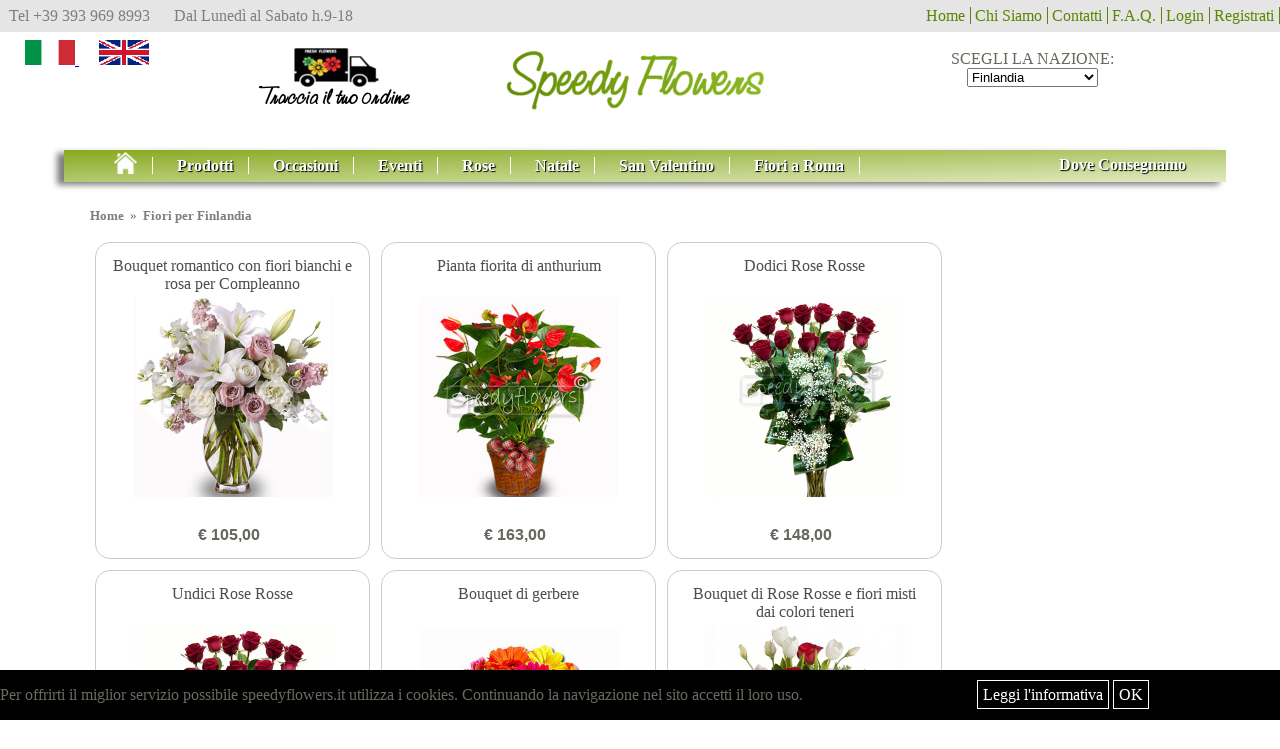

--- FILE ---
content_type: text/html
request_url: https://www.speedyflowers.it/internazionale/Finlandia/
body_size: 63900
content:

<!DOCTYPE html>
<html lang="it-IT">
	<head>

		<title>SpeedyFlowers - Inviare Fiori Online - Spedire Fiori - Finlandia - </title>
		<meta name="description" content="SpeedyFlowers leader nello spedire Fiori On Line in Finlandia, inviare fiori a domicilio in  e nel Mondo.">
		<meta name="keywords" content="inviare fiori on line in , spedire fiori on line in Finlandia, consegna fiori, fiori online, invio di fiori, fiori a domicilio">

		<link rel="canonical" href="https://www.speedyflowers.it/internazionale/Finlandia/" />
		<link rel="alternate" href="https://www.speedyflowers.it/internazionale/Finlandia/" hreflang="it-IT" />
		<link rel="alternate" href="https://eng.speedyflowers.it/internazionale/Finlandia/" hreflang="en" />
		<link rel="alternate" href="https://www.speedyflowers.it/internazionale/Finlandia/" hreflang="x-default" />
			
	<meta http-equiv="Content-Type" content="text/html; charset=utf-8" >
	<meta name="viewport" content="width=device-width, user-scalable=no,initial-scale=1.0, minimum-scale=1.0, maximum-scale=1.0">
	<meta name="google-site-verification" content="8OXZXyAcPTfX9g-SZoUrzJ192yV-ecFYuz60f7MlGMQ" >
	<meta name="language" content="italian">
	<meta name="msvalidate.01" content="ACA3E4E45EB247CC90287D2D1C711D85" >
	<link href="https://www.speedyflowers.it/layout.css" type="text/css" rel="stylesheet" >
	<link rel="meta" href="http://speedyflowers.it/labels.xml" type="application/rdf+xml" title="ICRA labels" >
	<!--<script type="text/javascript" src="https://code.jquery.com/jquery-latest.min.js"></script>-->
	<script src="https://ajax.googleapis.com/ajax/libs/jquery/3.3.1/jquery.min.js"></script>
	<script type="text/javascript">JQ = $;</script>
	<script src="https://www.speedyflowers.it/include/menu-click.js" type="text/javascript"></script>
	<script src="https://www.speedyflowers.it/include/js-global/FancyZoom.js" type="text/javascript"></script>
	<script src="https://www.speedyflowers.it/include/js-global/FancyZoomHTML.js" type="text/javascript"></script>
	<script type="text/javascript" charset="UTF-8" src="https://www.speedyflowers.it/include/funzioni_js.js"></script>  
	<script type="text/javascript" src="https://www.speedyflowers.it/include/lib/prototype.js"></script>
	<script type="text/javascript" src="https://www.speedyflowers.it/include/lib/scriptaculous.js"></script>
	<script type="text/javascript" src="https://www.speedyflowers.it/include/lib/modalbox.js"></script>
	<script type="text/javascript">
		function CaricaNazioni() {
			JQ.ajax({
				type:"GET",
				url: "../../../elenco_nazioni_estero.asp",
				timeout:8000,
				success: function(transport) {
					JQ("#ElencoNazioni").html(transport);
				},
				fail: function(){
					console.log("Fallito");
				}
			});

			
		}
		function mostraMaschera(id){
			JQ("#hidd"+id).css({
				"display":"block"
			});
		}
		function togliMaschera(id){
			JQ("#hidd"+id).css({
				"display":"none"
			});
		}
		function timerCookie(){
			var cssInformativa = JQ("#informativa-cookie").css("display");
			if(cssInformativa != "none"){
				setTimeout(function(){ 
					AccettaCookie(); 
				}, 2500);
			}
		}
		JQ(window).scroll(function(){
			var menu = JQ("#menu-sotto").offset().top;
			var finestra = JQ(window).scrollTop();
			if(finestra > menu){
				JQ("#menuNew").css({
					"position":"fixed",
					"top":"0",
					"width":"100%",
					"margin":"0"
				});
				timerCookie();
			}else{
				JQ("#menuNew").css({
					"position":"relative",
					"top":"unset",
					"width":"90%",
					"margin":"0 5%"
				});			
			}
		});
	/*	var calcolo = null;
		JQ(window).scroll(function(){
			var pos = document.getElementById('centrale').getBoundingClientRect().top;
			var posR = Math.round(pos);
			console.log("Pred",calcolo+posR);
			if(calcolo != null){
				if(posR > calcolo){
					JQ("#header").css({
						"display":"block"
					});
					JQ("#spaceBanner").css({
						"display":"block"
					});
					JQ("#menuNew").css({
						"position": "relative",
						"top": "0"
					});
					JQ("#centrale").css({
						"margin-top":"27px",
					});					
					calcolo = posR;
				}else{
					JQ("#header").css({
						"display":"none"
					});
					JQ("#spaceBanner").css({
						"display":"none"
					});
					JQ("#menuNew").css({
						"position": "fixed",
						"top": "0"
					});
					JQ("#centrale").css({
						"margin-top":"200px",
					});
					calcolo = posR;
				}
			}else{
				calcolo = posR;
			}	
		});*/
		
		function GestMenu(){
			console.log(JQ("#menuMobile"));
			var Menu = JQ("#menuMobile").css("display");
			console.log(Menu);
			if(Menu == "none"){
				JQ("#menuMobile").css({
					"display":"block"
				});
				JQ("body").css({
					"overflow":"hidden"
				});
			}else{
				JQ("#menuMobile").css({
					"display":"none"
				});
				JQ("body").css({
					"overflow":"auto"
				});			
			}
		}
		function mostraConsegne(){
			var dato = JQ("#luoghiConsegna").css("display");
			if(dato == "none"){
				JQ("#luoghiConsegna").css({
					"display":"block"
				});
			}else{
				JQ("#luoghiConsegna").css({
					"display":"none"
				});
			}
		}
	</script>
	<!-- Facebook Pixel Code -->
<script>
  !function(f,b,e,v,n,t,s)
  {if(f.fbq)return;n=f.fbq=function(){n.callMethod?
  n.callMethod.apply(n,arguments):n.queue.push(arguments)};
  if(!f._fbq)f._fbq=n;n.push=n;n.loaded=!0;n.version='2.0';
  n.queue=[];t=b.createElement(e);t.async=!0;
  t.src=v;s=b.getElementsByTagName(e)[0];
  s.parentNode.insertBefore(t,s)}(window, document,'script',
  'https://connect.facebook.net/en_US/fbevents.js');
  fbq('init', '2355039884809293');
  fbq('track', 'PageView');
</script>
<noscript><img height="1" width="1" style="display:none"
  src="https://www.facebook.com/tr?id=2355039884809293&ev=PageView&noscript=1"
/></noscript>
<!-- End Facebook Pixel Code -->
		<script type="text/javascript">
			/*function CaricaNazioni() {
				new Ajax.Request('../../../elenco_nazioni_estero.asp', {
					onSuccess: function(transport) {
						$('ElencoNazioni').innerHTML = transport.responseText;
					}
				});
			}*/
		</script>
	</head>
	<body onLoad="CaricaNazioni();">
			<header>
		<div id="header">
			<p id="lingua">
				<a href="https://www.speedyflowers.it/">
					<img style="height:25px;" src="https://www.speedyflowers.it/images/ita.png" alt="Italiano">
				</a>
				<a href="http://eng.speedyflowers.it/">
					<img style="height:25px;" src="https://www.speedyflowers.it/images/engl.png" alt="Inglese">
				</a>
			</p>
			<nav id="top_menu">
				<p id="infoB">Tel +39 393 969 8993  &nbsp;&nbsp;&nbsp;&nbsp; Dal Luned&igrave; al Sabato h.9-18</p>
				<ul>
					<li><a href="https://www.speedyflowers.it" title="Speedy Flowers - Home Page">Home</a></li>
					<li><a href="https://www.speedyflowers.it/chi-siamo.asp" title="Informazioni su Speedy Flower">Chi Siamo</a></li>
					<li><a href="https://www.speedyflowers.it/contatti.asp" title="Contatta Speedy Flower">Contatti</a></li>
					<li><a href="https://www.speedyflowers.it/faq.asp" title="Domande Frequenti">F.A.Q.</a></li>
					    
					<li><a href="#" title="Accedi al tuo account" onClick="NuovoLogin();">Login</a></li>
					<li><a href="https://www.speedyflowers.it/registrazione.asp" class="ll">Registrati</a></li>
										
				</ul>
			</nav>
			
		</div>
		<div id="logo">
			<img id="consegnaCC" alt="Consegna in 3 ore" style="height:90px;" src="https://www.speedyflowers.it/images/camioncino.png">
			<img alt="Speedyflowers Logo" src="https://www.speedyflowers.it/images/speedy-alfa.png">				
		</div>
		<div id="specchioNazione">
			<!--<p>
				<img src="images/line1.jpg" style="margin-top:5px;">
			</p>-->
			<div style="margin-left:0px; margin-top:5px; text-align:center;" class="w s0">
				SCEGLI LA NAZIONE:<br>
				<form action="https://www.speedyflowers.it/nazioni.asp" method="get" name="modulo" id="modulo">
					<div id="ElencoNazioni"></div>
				</form>
			</div>
		</div>
		<nav  id="menu-sotto">
			<div id="menuNew">
            	<ul>
					<li class='listlista1'><b><a href='https://www.speedyflowers.it' title='Home'><img style='width: 23px;vertical-align: text-bottom;text-align: left;' alt='Home' src='/n_img/home.png'></a></b></li>
<li class='listlista1'><a class='first' rel='nofollow'><b>Prodotti</b><span onmouseover="Open('1');" class='spAN'></span></a>
<ul id='lista1' class='ul_blocco' style='display:none;position:absolute;'>
<li class='listlista'><a href='https://www.speedyflowers.it/internazionale/Finlandia/bouquet/' title="Gallery di Bouquet - Qui puoi Scegliere il tuo Bouquet da inviare">Bouquet</a></li>
<li class='listlista'><a href='https://www.speedyflowers.it/internazionale/Finlandia/composizioni-di-fiori/' title="Gallery di composizioni floreali da regalare,spedizione in giornata">Composizioni di fiori</a></li>
<li class='listlista'><a href='https://www.speedyflowers.it/internazionale/Finlandia/fiori-per-lutto/' title="In questa sezione puoi ordinare fiori per lutto ed inviare le tue condoglianze.">Fiori per Lutto</a></li>
<li class='listlista'><a href='https://www.speedyflowers.it/internazionale/Finlandia/mazzi-di-fiori/' title="Gallery di mazzi di fiori per inviare i tuoi auguri e regalare una emozione">Mazzi di Fiori</a></li>
<li class='listlista'><a href='https://www.speedyflowers.it/internazionale/Finlandia/orchidee/' title="Gallery di orchidee,piante fiorite da regalare in ogni occasione. ">Orchidee</a></li>
<li class='listlista'><a href='https://www.speedyflowers.it/internazionale/Finlandia/piante-appartamento/' title="Gallery di piante online adatte per ogni occasione">Piante Appartamento</a></li>
<span onmouseout="Open('1');" class='spANP'></span></ul>
</li>
<li  class='listlista1'><a rel='nofollow'><b>Occasioni</b><span onmouseover="Open('3');" class='spAN'></span></a>
<ul id='lista3' class='ul_blocco' style='display:none;position:absolute;'>
<li class='listlista'><a href='https://www.speedyflowers.it/internazionale/Finlandia/anniversario/' title="Qui troverai tutti i fiori adatti per festeggiare il tuo Anniversario">Anniversario</a></li>
<li class='listlista'><a href='https://www.speedyflowers.it/internazionale/Finlandia/compleanno/' title="Ampia scelta di mazzi di fiori da regalare per un compleanno">Compleanno</a></li>
<li class='listlista'><a href='https://www.speedyflowers.it/internazionale/Finlandia/funebre/' title="Sezione dedicata alle Spedizioni  di fiori per una cerimonia funebre ">Funebre</a></li>
<li class='listlista'><a href='https://www.speedyflowers.it/internazionale/Finlandia/laurea/' title="Bouquet di rose rosse e mazzi di fiori per Laurea ">Laurea</a></li>
<li class='listlista'><a href='https://www.speedyflowers.it/internazionale/Finlandia/matrimonio/' title="Puoi inviare i tuoi auguri ad un matrimonio scegliendo in questa sezione i fiori da regalare.">Matrimonio</a></li>
<li class='listlista'><a href='https://www.speedyflowers.it/internazionale/Finlandia/nascita/' title="Pagina dedicata ai fiori da regalare alla nascita di un bimbo o una bimba per inviare le tue felicitazioni.">Nascita</a></li>
<li class='listlista'><a href='https://www.speedyflowers.it/internazionale/Finlandia/onomastico/' title="Per fare gli auguri ad un  onomastico scegli il tuo mazzo di fiori o bouquet da spedire ">Onomastico</a></li>
<li class='listlista'><a href='https://www.speedyflowers.it/internazionale/Finlandia/ringraziamento/' title="Vuoi ringraziare qualcuno?Scopri le nostre offerte per ringraziamento">Ringraziamento</a></li>
<span onmouseout="Open('3');" class='spANP'></span></ul>
</li>
<li  class='listlista1'><a rel='nofollow'><b>Eventi</b><span onmouseover="Open('7');" class='spAN'></span></a>
<ul id='lista7' class='ul_blocco' style='display:none;position:absolute;'>
<li class='listlista'><a href='https://www.speedyflowers.it/internazionale/Finlandia/festa-del-papa/' title="Fiori dedicati alla festa del papa', Bouquet, Mazzi di fiori per il tuo papa'">Festa del Papa</a></li>
<li class='listlista'><a href='https://www.speedyflowers.it/internazionale/Finlandia/festa-della-donna/' title="Regalare mazzi di mimose,bouquet,dedicati alla festa della donna">Festa della donna</a></li>
<li class='listlista'><a href='https://www.speedyflowers.it/internazionale/Finlandia/festa-della-mamma/' title="Fiori dedicati alla festa della mamma,bouquet,mazzi di fiori,rose rosse.">Festa della Mamma</a></li>
<li class='listlista'><a href='https://www.speedyflowers.it/internazionale/Finlandia/fiori-natalizi/' title="Tutti i prodotti dedicati al Santo Natale">Fiori Natalizi</a></li>
<li class='listlista'><a href='https://www.speedyflowers.it/internazionale/Finlandia/fiori-per-la-pasqua/' title="Cogli l'occasione per inviare fiori per Pasqua ">Fiori per la Pasqua</a></li>
<span onmouseout="Open('7');" class='spANP'></span></ul>
</li>
<li  class='listlista1'><a rel='nofollow'><b>Rose</b><span onmouseover="Open('10');" class='spAN'></span></a>
<ul id='lista10' class='ul_blocco' style='display:none;position:absolute;'>
<li class='listlista'><a href='https://www.speedyflowers.it/internazionale/Finlandia/rose-arancioni/' title="In questa sezione troverai tutti i fiori da regalare dal colore arancio">Rose Arancioni</a></li>
<li class='listlista'><a href='https://www.speedyflowers.it/internazionale/Finlandia/rose-bianche/' title="Sezione dedicata alle rose bianche che puoi regalare e spedire ovunque.">Rose Bianche</a></li>
<li class='listlista'><a href='https://www.speedyflowers.it/internazionale/Finlandia/rose-blu/' title="In questa pagina trovi rose blù da regalare,spedire,inviare">Rose Blu</a></li>
<li class='listlista'><a href='https://www.speedyflowers.it/internazionale/Finlandia/rose-gialle/' title="Gallery di rose gialle ,in questa pagina puoi spedire,inviare o regalare rose">Rose Gialle</a></li>
<li class='listlista'><a href='https://www.speedyflowers.it/internazionale/Finlandia/rose-rosa/' title="Gallery di rose rosa,da qui puoi spedire,inviare o regalare rose">Rose Rosa</a></li>
<li class='listlista'><a href='https://www.speedyflowers.it/internazionale/Finlandia/rose-rosse/' title="Gallery di rose rosse, puoi spedire,inviare o regalare rose in tutto il mondo">Rose Rosse</a></li>
<span onmouseout="Open('10');" class='spANP'></span></ul>
</li>
<li  class='listlista1'><a rel='nofollow'><b>Natale</b><span onmouseover="Open('11');" class='spAN'></span></a>
<ul id='lista11' class='ul_blocco' style='display:none;position:absolute;'>
<li class='listlista'><a href='https://www.speedyflowers.it/internazionale/Finlandia/fiori-per-natale/' title="Tutti i prodotti dedicati al Santo Natale">Fiori per Natale</a></li>
<span onmouseout="Open('11');" class='spANP'></span></ul>
</li>
<li  class='listlista1'><a rel='nofollow'><b>San Valentino</b><span onmouseover="Open('12');" class='spAN'></span></a>
<ul id='lista12' class='ul_blocco' style='display:none;position:absolute;'>
<li class='listlista'><a href='https://www.speedyflowers.it/internazionale/Finlandia/fiori-per-san-valentino/' title="In questa sezione trovi tutti i fiori dedicati alla festa degli innamorati.">Fiori per San Valentino</a></li>
<span onmouseout="Open('12');" class='spANP'></span></ul>
</li>
<li class='listlista1'><b><a href='https://www.speedyflowers.it/Roma/' title='Fiori a Roma'>Fiori a Roma</a></b></li>
 
				</ul>
				<p onclick="mostraConsegne();" id="doveConsegnamo">
					Dove Consegnamo
				</p>
				<div style="display:none;" id="luoghiConsegna" onmouseout="mostraConsegne();">
					<a href="https://www.speedyflowers.it/spedizione-fiori-italia.asp" id="cercaCitt">Cerca la tua citt&agrave;</a>
					<div id="cittaCC">
						<div><span class="city"></span><a href="https://www.speedyflowers.it/vendita-fiori/Roma/">Roma</a></div>
						<div><span class="city"></span><a href="https://www.speedyflowers.it/vendita-fiori/Milano/">Milano</a></div>
						<div><span class="city"></span><a href="https://www.speedyflowers.it/vendita-fiori/Torino/">Torino</a></div>
						<div><span class="city"></span><a href="https://www.speedyflowers.it/vendita-fiori/Genova/">Genova</a></div>
						<div><span class="city"></span><a href="https://www.speedyflowers.it/vendita-fiori/Firenze/">Firenze</a></div>
						<div><span class="city"></span><a href="https://www.speedyflowers.it/vendita-fiori/Bologna/">Bologna</a></div>
						<div><span class="city"></span><a href="https://www.speedyflowers.it/spedizione-fiori-italia.asp">Vedi tutte le citt&agrave;</a></div>
					</div>
					<div id="statiCC">
						<div><span class="flags" id="flag-it"></span><a href="https://www.speedyflowers.it/spedizione-fiori-italia.asp">Italia</a></div>
						<div><span class="flags" id="flag-fr"></span><a href="https://www.speedyflowers.it/internazionale/Francia/">Francia</a></div>
						<div><span class="flags" id="flag-dh"></span><a href="https://www.speedyflowers.it/internazionale/Germania/">Germania</a></div>
						<div><span class="flags" id="flag-en"></span><a href="https://www.speedyflowers.it/internazionale/Regno-Unito/">Regno Unito</a></div>
						<div><span class="flags" id="flag-ru"></span><a href="https://www.speedyflowers.it/internazionale/Russia/">Russia</a></div>
						<div><span class="flags" id="flag-sp"></span><a href="https://www.speedyflowers.it/internazionale/Spagna/">Spagna</a></div>
						<div><span id="all"></span><a href="https://www.speedyflowers.it/international-flowers.asp">Altre nazioni</a></div>
					</div>
				</div>
			</div>
		</nav>
		<div id="ph-mobile">
			
			<a id="numero" href="tel:+39066149416"><img alt="Ordine telefonico" src="https://www.speedyflowers.it/images/telefono.png" id="cornetta"> 06.6149416</a>
		</div>
		<nav id="menuMobile">
			<div id="toggle2" onclick="GestMenu();">
				<span class="mv-toggle"></span>
				<span class="mv-toggle"></span>
				<span class="mv-toggle"></span>
			</div>
			<ul id="top">
					<li><a href="https://www.speedyflowers.it" title="Speedy Flowers - Home Page">Home</a></li>
					<li><a href="https://www.speedyflowers.it/chi-siamo.asp" title="Informazioni su Speedy Flower">Chi Siamo</a></li>
					<li><a href="https://www.speedyflowers.it/contatti.asp" title="Contatta Speedy Flower">Contatti</a></li>
					<li><a href="https://www.speedyflowers.it/faq.asp" title="Domande Frequenti">F.A.Q.</a></li>
					    
					<li><a href="#" title="Accedi al tuo account" onClick="NuovoLogin();">Login</a></li>
					<li><a href="https://www.speedyflowers.it/registrazione.asp" class="ll">Registrati</a></li>
										
				</ul>
				<ul id="bott">
					<li><a onClick="openMobile('1');" class='first' rel='nofollow'><b>Prodotti</b></a>
<ul id='listaMob1' class='ul_blocco' style='display:none;'>
<li class='listlista'><a href='https://www.speedyflowers.it/internazionale/Finlandia/bouquet/' title="Gallery di Bouquet - Qui puoi Scegliere il tuo Bouquet da inviare">Bouquet</a></li>
<li class='listlista'><a href='https://www.speedyflowers.it/internazionale/Finlandia/composizioni-di-fiori/' title="Gallery di composizioni floreali da regalare,spedizione in giornata">Composizioni di fiori</a></li>
<li class='listlista'><a href='https://www.speedyflowers.it/internazionale/Finlandia/fiori-per-lutto/' title="In questa sezione puoi ordinare fiori per lutto ed inviare le tue condoglianze.">Fiori per Lutto</a></li>
<li class='listlista'><a href='https://www.speedyflowers.it/internazionale/Finlandia/mazzi-di-fiori/' title="Gallery di mazzi di fiori per inviare i tuoi auguri e regalare una emozione">Mazzi di Fiori</a></li>
<li class='listlista'><a href='https://www.speedyflowers.it/internazionale/Finlandia/orchidee/' title="Gallery di orchidee,piante fiorite da regalare in ogni occasione. ">Orchidee</a></li>
<li class='listlista'><a href='https://www.speedyflowers.it/internazionale/Finlandia/piante-appartamento/' title="Gallery di piante online adatte per ogni occasione">Piante Appartamento</a></li>
</ul>
</li>
<li><a onClick="openMobile('3');" rel='nofollow'><b>Occasioni</b></a>
<ul id='listaMob3' class='ul_blocco' style='display:none;'>
<li class='listlista'><a href='https://www.speedyflowers.it/internazionale/Finlandia/anniversario/' title="Qui troverai tutti i fiori adatti per festeggiare il tuo Anniversario">Anniversario</a></li>
<li class='listlista'><a href='https://www.speedyflowers.it/internazionale/Finlandia/compleanno/' title="Ampia scelta di mazzi di fiori da regalare per un compleanno">Compleanno</a></li>
<li class='listlista'><a href='https://www.speedyflowers.it/internazionale/Finlandia/funebre/' title="Sezione dedicata alle Spedizioni  di fiori per una cerimonia funebre ">Funebre</a></li>
<li class='listlista'><a href='https://www.speedyflowers.it/internazionale/Finlandia/laurea/' title="Bouquet di rose rosse e mazzi di fiori per Laurea ">Laurea</a></li>
<li class='listlista'><a href='https://www.speedyflowers.it/internazionale/Finlandia/matrimonio/' title="Puoi inviare i tuoi auguri ad un matrimonio scegliendo in questa sezione i fiori da regalare.">Matrimonio</a></li>
<li class='listlista'><a href='https://www.speedyflowers.it/internazionale/Finlandia/nascita/' title="Pagina dedicata ai fiori da regalare alla nascita di un bimbo o una bimba per inviare le tue felicitazioni.">Nascita</a></li>
<li class='listlista'><a href='https://www.speedyflowers.it/internazionale/Finlandia/onomastico/' title="Per fare gli auguri ad un  onomastico scegli il tuo mazzo di fiori o bouquet da spedire ">Onomastico</a></li>
<li class='listlista'><a href='https://www.speedyflowers.it/internazionale/Finlandia/ringraziamento/' title="Vuoi ringraziare qualcuno?Scopri le nostre offerte per ringraziamento">Ringraziamento</a></li>
</ul>
</li>
<li><a onClick="openMobile('7');" rel='nofollow'><b>Eventi</b></a>
<ul id='listaMob7' class='ul_blocco' style='display:none;'>
<li class='listlista'><a href='https://www.speedyflowers.it/internazionale/Finlandia/festa-del-papa/' title="Fiori dedicati alla festa del papa', Bouquet, Mazzi di fiori per il tuo papa'">Festa del Papa</a></li>
<li class='listlista'><a href='https://www.speedyflowers.it/internazionale/Finlandia/festa-della-donna/' title="Regalare mazzi di mimose,bouquet,dedicati alla festa della donna">Festa della donna</a></li>
<li class='listlista'><a href='https://www.speedyflowers.it/internazionale/Finlandia/festa-della-mamma/' title="Fiori dedicati alla festa della mamma,bouquet,mazzi di fiori,rose rosse.">Festa della Mamma</a></li>
<li class='listlista'><a href='https://www.speedyflowers.it/internazionale/Finlandia/fiori-natalizi/' title="Tutti i prodotti dedicati al Santo Natale">Fiori Natalizi</a></li>
<li class='listlista'><a href='https://www.speedyflowers.it/internazionale/Finlandia/fiori-per-la-pasqua/' title="Cogli l'occasione per inviare fiori per Pasqua ">Fiori per la Pasqua</a></li>
</ul>
</li>
<li><a onClick="openMobile('10');" rel='nofollow'><b>Rose</b></a>
<ul id='listaMob10' class='ul_blocco' style='display:none;'>
<li class='listlista'><a href='https://www.speedyflowers.it/internazionale/Finlandia/rose-arancioni/' title="In questa sezione troverai tutti i fiori da regalare dal colore arancio">Rose Arancioni</a></li>
<li class='listlista'><a href='https://www.speedyflowers.it/internazionale/Finlandia/rose-bianche/' title="Sezione dedicata alle rose bianche che puoi regalare e spedire ovunque.">Rose Bianche</a></li>
<li class='listlista'><a href='https://www.speedyflowers.it/internazionale/Finlandia/rose-blu/' title="In questa pagina trovi rose blù da regalare,spedire,inviare">Rose Blu</a></li>
<li class='listlista'><a href='https://www.speedyflowers.it/internazionale/Finlandia/rose-gialle/' title="Gallery di rose gialle ,in questa pagina puoi spedire,inviare o regalare rose">Rose Gialle</a></li>
<li class='listlista'><a href='https://www.speedyflowers.it/internazionale/Finlandia/rose-rosa/' title="Gallery di rose rosa,da qui puoi spedire,inviare o regalare rose">Rose Rosa</a></li>
<li class='listlista'><a href='https://www.speedyflowers.it/internazionale/Finlandia/rose-rosse/' title="Gallery di rose rosse, puoi spedire,inviare o regalare rose in tutto il mondo">Rose Rosse</a></li>
</ul>
</li>
<li><a onClick="openMobile('11');" rel='nofollow'><b>Natale</b></a>
<ul id='listaMob11' class='ul_blocco' style='display:none;'>
<li class='listlista'><a href='https://www.speedyflowers.it/internazionale/Finlandia/fiori-per-natale/' title="Tutti i prodotti dedicati al Santo Natale">Fiori per Natale</a></li>
</ul>
</li>
<li><a onClick="openMobile('12');" rel='nofollow'><b>San Valentino</b></a>
<ul id='listaMob12' class='ul_blocco' style='display:none;'>
<li class='listlista'><a href='https://www.speedyflowers.it/internazionale/Finlandia/fiori-per-san-valentino/' title="In questa sezione trovi tutti i fiori dedicati alla festa degli innamorati.">Fiori per San Valentino</a></li>
</ul>
</li>
<li class='listlista1'><b><a href='https://www.speedyflowers.it/Roma/' title='Fiori a Roma'>Fiori a Roma</a></b></li>
 
				</ul>				
		</nav>
		<div id="top-logo">
			
			<div id="toggle" onclick="GestMenu();">
				<span class="mv-toggle"></span>
				<span class="mv-toggle"></span>
				<span class="mv-toggle"></span>
			</div>
		</div>
		
	</header>
		<div id="centrale" onmouseover="closeAll();">     
		<p class="linkNav">
			<a href="https://www.speedyflowers.it/" title="Home Page">
				<b>Home</b>
			</a>
			&nbsp;&raquo;&nbsp;
			<a href="https://www.speedyflowers.it/internazionale/Finlandia/" title="Fiori per Finlandia">
				<b>Fiori per Finlandia</b>
			</a>
		</p>
<div class='prodotto' onmouseover="mostraMaschera(382);" onmouseout="togliMaschera(382);"><div style=' overflow:hidden; height:40px; min-height:40px; max-height:40px;color:#504e4e;'>Bouquet romantico con fiori bianchi e rosa per Compleanno</div><div style='margin:0 0 25px 0;'><a href='https://www.speedyflowers.it/Bouquet-romantico-con-fiori-bianchi-e-rosa-per-Compleanno-382.html' title="Bouquet romantico con fiori bianchi e rosa per Compleanno" rel='nozoom'><div style='z-index=1' title="Bouquet romantico con fiori bianchi e rosa per Compleanno"><img src='../../../picture_library/immagini_fiori/Bouquet-romantico-con-fiori-bianchi-e-rosa-per-Compleanno.jpg' style='width:200px;height:200px;' alt="Bouquet romantico con fiori bianchi e rosa per Compleanno" /></div></a></div><div align='center'><div onclick='ApriProdK("Bouquet-romantico-con-fiori-bianchi-e-rosa-per-Compleanno-382");'' id='hidd382' class='hidd_b'><a class='acquista' href='https://www.speedyflowers.it/Bouquet-romantico-con-fiori-bianchi-e-rosa-per-Compleanno-382.html' rel='nofollow' >Acquista</a></div><a class='prezzo' href='https://www.speedyflowers.it/Bouquet-romantico-con-fiori-bianchi-e-rosa-per-Compleanno-382.html' rel='nofollow' ><b>&euro;&nbsp;105,00</b>&nbsp;&nbsp;</a></div></div><div class='prodotto' onmouseover="mostraMaschera(290);" onmouseout="togliMaschera(290);"><div style=' overflow:hidden; height:40px; min-height:40px; max-height:40px;color:#504e4e;'>Pianta fiorita di anthurium</div><div style='margin:0 0 25px 0;'><a href='https://www.speedyflowers.it/Pianta-fiorita-di-anthurium-290.html' title="Pianta fiorita di anthurium" rel='nozoom'><div style='z-index=1' title="Pianta fiorita di anthurium"><img src='../../../picture_library/immagini_fiori/Pianta-fiorita-di-anthurium.jpg' style='width:200px;height:200px;' alt="Pianta fiorita di anthurium" /></div></a></div><div align='center'><div onclick='ApriProdK("Pianta-fiorita-di-anthurium-290");'' id='hidd290' class='hidd_b'><a class='acquista' href='https://www.speedyflowers.it/Pianta-fiorita-di-anthurium-290.html' rel='nofollow' >Acquista</a></div><a class='prezzo' href='https://www.speedyflowers.it/Pianta-fiorita-di-anthurium-290.html' rel='nofollow' ><b>&euro;&nbsp;163,00</b>&nbsp;&nbsp;</a></div></div><div class='prodotto' onmouseover="mostraMaschera(201);" onmouseout="togliMaschera(201);"><div style=' overflow:hidden; height:40px; min-height:40px; max-height:40px;color:#504e4e;'>Dodici Rose Rosse</div><div style='margin:0 0 25px 0;'><a href='https://www.speedyflowers.it/Dodici-Rose-Rosse-201.html' title="Dodici Rose Rosse" rel='nozoom'><div style='z-index=1' title="Dodici Rose Rosse"><img src='../../../picture_library/immagini_fiori/Dodici-Rose-Rosse.jpg' style='width:200px;height:200px;' alt="Dodici Rose Rosse" /></div></a></div><div align='center'><div onclick='ApriProdK("Dodici-Rose-Rosse-201");'' id='hidd201' class='hidd_b'><a class='acquista' href='https://www.speedyflowers.it/Dodici-Rose-Rosse-201.html' rel='nofollow' >Acquista</a></div><a class='prezzo' href='https://www.speedyflowers.it/Dodici-Rose-Rosse-201.html' rel='nofollow' ><b>&euro;&nbsp;148,00</b>&nbsp;&nbsp;</a></div></div><div class='prodotto' onmouseover="mostraMaschera(200);" onmouseout="togliMaschera(200);"><div style=' overflow:hidden; height:40px; min-height:40px; max-height:40px;color:#504e4e;'>Undici Rose Rosse</div><div style='margin:0 0 25px 0;'><a href='https://www.speedyflowers.it/Undici-Rose-Rosse-200.html' title="Undici Rose Rosse" rel='nozoom'><div style='z-index=1' title="Undici Rose Rosse"><img src='../../../picture_library/immagini_fiori/Undici-Rose-Rosse.jpg' style='width:200px;height:200px;' alt="Undici Rose Rosse" /></div></a></div><div align='center'><div onclick='ApriProdK("Undici-Rose-Rosse-200");'' id='hidd200' class='hidd_b'><a class='acquista' href='https://www.speedyflowers.it/Undici-Rose-Rosse-200.html' rel='nofollow' >Acquista</a></div><a class='prezzo' href='https://www.speedyflowers.it/Undici-Rose-Rosse-200.html' rel='nofollow' ><b>&euro;&nbsp;131,00</b>&nbsp;&nbsp;</a></div></div><div class='prodotto' onmouseover="mostraMaschera(125);" onmouseout="togliMaschera(125);"><div style=' overflow:hidden; height:40px; min-height:40px; max-height:40px;color:#504e4e;'>Bouquet di gerbere</div><div style='margin:0 0 25px 0;'><a href='https://www.speedyflowers.it/Bouquet-di-gerbere-125.html' title="Bouquet di gerbere" rel='nozoom'><div style='z-index=1' title="Bouquet di gerbere"><img src='../../../picture_library/immagini_fiori/Bouquet-di-gerbere.jpg' style='width:200px;height:200px;' alt="Bouquet di gerbere" /></div></a></div><div align='center'><div onclick='ApriProdK("Bouquet-di-gerbere-125");'' id='hidd125' class='hidd_b'><a class='acquista' href='https://www.speedyflowers.it/Bouquet-di-gerbere-125.html' rel='nofollow' >Acquista</a></div><a class='prezzo' href='https://www.speedyflowers.it/Bouquet-di-gerbere-125.html' rel='nofollow' ><b>&euro;&nbsp;99,00</b>&nbsp;&nbsp;</a></div></div><div class='prodotto' onmouseover="mostraMaschera(362);" onmouseout="togliMaschera(362);"><div style=' overflow:hidden; height:40px; min-height:40px; max-height:40px;color:#504e4e;'>Bouquet di Rose Rosse e fiori misti dai colori teneri</div><div style='margin:0 0 25px 0;'><a href='https://www.speedyflowers.it/Bouquet-di-Rose-Rosse-e-fiori-misti-dai-colori-teneri-362.html' title="Bouquet di Rose Rosse e fiori misti dai colori teneri" rel='nozoom'><div style='z-index=1' title="Bouquet di Rose Rosse e fiori misti dai colori teneri"><img src='../../../picture_library/immagini_fiori/Bouquet-di-Rose-Rosse-e-fiori-misti-dai-colori-teneri.jpg' style='width:200px;height:200px;' alt="Bouquet di Rose Rosse e fiori misti dai colori teneri" /></div></a></div><div align='center'><div onclick='ApriProdK("Bouquet-di-Rose-Rosse-e-fiori-misti-dai-colori-teneri-362");'' id='hidd362' class='hidd_b'><a class='acquista' href='https://www.speedyflowers.it/Bouquet-di-Rose-Rosse-e-fiori-misti-dai-colori-teneri-362.html' rel='nofollow' >Acquista</a></div><a class='prezzo' href='https://www.speedyflowers.it/Bouquet-di-Rose-Rosse-e-fiori-misti-dai-colori-teneri-362.html' rel='nofollow' ><b>&euro;&nbsp;94,00</b>&nbsp;&nbsp;</a></div></div><div class='prodotto' onmouseover="mostraMaschera(119);" onmouseout="togliMaschera(119);"><div style=' overflow:hidden; height:40px; min-height:40px; max-height:40px;color:#504e4e;'>Bouquet di fiori misti gialli</div><div style='margin:0 0 25px 0;'><a href='https://www.speedyflowers.it/Bouquet-di-fiori-misti-gialli-119.html' title="Bouquet di fiori misti gialli" rel='nozoom'><div style='z-index=1' title="Bouquet di fiori misti gialli"><img src='../../../picture_library/immagini_fiori/Bouquet-di-fiori-misti-gialli.jpg' style='width:200px;height:200px;' alt="Bouquet di fiori misti gialli" /></div></a></div><div align='center'><div onclick='ApriProdK("Bouquet-di-fiori-misti-gialli-119");'' id='hidd119' class='hidd_b'><a class='acquista' href='https://www.speedyflowers.it/Bouquet-di-fiori-misti-gialli-119.html' rel='nofollow' >Acquista</a></div><a class='prezzo' href='https://www.speedyflowers.it/Bouquet-di-fiori-misti-gialli-119.html' rel='nofollow' ><b>&euro;&nbsp;105,00</b>&nbsp;&nbsp;</a></div></div><div class='prodotto' onmouseover="mostraMaschera(436);" onmouseout="togliMaschera(436);"><div style=' overflow:hidden; height:40px; min-height:40px; max-height:40px;color:#504e4e;'>Orchidea in Vaso</div><div style='margin:0 0 25px 0;'><a href='https://www.speedyflowers.it/Orchidea-in-Vaso-436.html' title="Orchidea in Vaso" rel='nozoom'><div style='z-index=1' title="Orchidea in Vaso"><img src='../../../picture_library/immagini_fiori/Orchidea-in-Vaso.jpg' style='width:200px;height:200px;' alt="Orchidea in Vaso" /></div></a></div><div align='center'><div onclick='ApriProdK("Orchidea-in-Vaso-436");'' id='hidd436' class='hidd_b'><a class='acquista' href='https://www.speedyflowers.it/Orchidea-in-Vaso-436.html' rel='nofollow' >Acquista</a></div><a class='prezzo' href='https://www.speedyflowers.it/Orchidea-in-Vaso-436.html' rel='nofollow' ><b>&euro;&nbsp;207,00</b>&nbsp;&nbsp;</a></div></div><div class='prodotto' onmouseover="mostraMaschera(288);" onmouseout="togliMaschera(288);"><div style=' overflow:hidden; height:40px; min-height:40px; max-height:40px;color:#504e4e;'>Confezione pianta di Ciclamino</div><div style='margin:0 0 25px 0;'><a href='https://www.speedyflowers.it/Confezione-pianta-di-Ciclamino-288.html' title="Confezione pianta di Ciclamino" rel='nozoom'><div style='z-index=1' title="Confezione pianta di Ciclamino"><img src='../../../picture_library/immagini_fiori/Confezione-pianta-di-Ciclamino.jpg' style='width:200px;height:200px;' alt="Confezione pianta di Ciclamino" /></div></a></div><div align='center'><div onclick='ApriProdK("Confezione-pianta-di-Ciclamino-288");'' id='hidd288' class='hidd_b'><a class='acquista' href='https://www.speedyflowers.it/Confezione-pianta-di-Ciclamino-288.html' rel='nofollow' >Acquista</a></div><a class='prezzo' href='https://www.speedyflowers.it/Confezione-pianta-di-Ciclamino-288.html' rel='nofollow' ><b>&euro;&nbsp;78,00</b>&nbsp;&nbsp;</a></div></div><div class='prodotto' onmouseover="mostraMaschera(123);" onmouseout="togliMaschera(123);"><div style=' overflow:hidden; height:40px; min-height:40px; max-height:40px;color:#504e4e;'>Bouquet di rose bianche</div><div style='margin:0 0 25px 0;'><a href='https://www.speedyflowers.it/Bouquet-di-rose-bianche-123.html' title="Bouquet di rose bianche" rel='nozoom'><div style='z-index=1' title="Bouquet di rose bianche"><img src='../../../picture_library/immagini_fiori/Bouquet-di-rose-bianche.jpg' style='width:200px;height:200px;' alt="Bouquet di rose bianche" /></div></a></div><div align='center'><div onclick='ApriProdK("Bouquet-di-rose-bianche-123");'' id='hidd123' class='hidd_b'><a class='acquista' href='https://www.speedyflowers.it/Bouquet-di-rose-bianche-123.html' rel='nofollow' >Acquista</a></div><a class='prezzo' href='https://www.speedyflowers.it/Bouquet-di-rose-bianche-123.html' rel='nofollow' ><b>&euro;&nbsp;100,00</b>&nbsp;&nbsp;</a></div></div><div class='prodotto' onmouseover="mostraMaschera(387);" onmouseout="togliMaschera(387);"><div style=' overflow:hidden; height:40px; min-height:40px; max-height:40px;color:#504e4e;'>Bouquet di fiori bianchi e lilla</div><div style='margin:0 0 25px 0;'><a href='https://www.speedyflowers.it/Bouquet-di-fiori-bianchi-e-lilla-387.html' title="Bouquet di fiori bianchi e lilla" rel='nozoom'><div style='z-index=1' title="Bouquet di fiori bianchi e lilla"><img src='../../../picture_library/immagini_fiori/Bouquet-di-fiori-bianchi-e-lilla.jpg' style='width:200px;height:200px;' alt="Bouquet di fiori bianchi e lilla" /></div></a></div><div align='center'><div onclick='ApriProdK("Bouquet-di-fiori-bianchi-e-lilla-387");'' id='hidd387' class='hidd_b'><a class='acquista' href='https://www.speedyflowers.it/Bouquet-di-fiori-bianchi-e-lilla-387.html' rel='nofollow' >Acquista</a></div><a class='prezzo' href='https://www.speedyflowers.it/Bouquet-di-fiori-bianchi-e-lilla-387.html' rel='nofollow' ><b>&euro;&nbsp;116,00</b>&nbsp;&nbsp;</a></div></div><div class='prodotto' onmouseover="mostraMaschera(429);" onmouseout="togliMaschera(429);"><div style=' overflow:hidden; height:40px; min-height:40px; max-height:40px;color:#504e4e;'>Composizione Floreale in Cesto</div><div style='margin:0 0 25px 0;'><a href='https://www.speedyflowers.it/Composizione-Floreale-in-Cesto-429.html' title="Composizione Floreale in Cesto" rel='nozoom'><div style='z-index=1' title="Composizione Floreale in Cesto"><img src='../../../picture_library/immagini_fiori/Composizione-Floreale-in-Cesto.jpg' style='width:200px;height:200px;' alt="Composizione Floreale in Cesto" /></div></a></div><div align='center'><div onclick='ApriProdK("Composizione-Floreale-in-Cesto-429");'' id='hidd429' class='hidd_b'><a class='acquista' href='https://www.speedyflowers.it/Composizione-Floreale-in-Cesto-429.html' rel='nofollow' >Acquista</a></div><a class='prezzo' href='https://www.speedyflowers.it/Composizione-Floreale-in-Cesto-429.html' rel='nofollow' ><b>&euro;&nbsp;153,00</b>&nbsp;&nbsp;</a></div></div><div class='prodotto' onmouseover="mostraMaschera(361);" onmouseout="togliMaschera(361);"><div style=' overflow:hidden; height:40px; min-height:40px; max-height:40px;color:#504e4e;'>Bouquet di rose rosse classico per San Valentino</div><div style='margin:0 0 25px 0;'><a href='https://www.speedyflowers.it/Bouquet-di-rose-rosse-classico-per-San-Valentino-361.html' title="Bouquet di rose rosse classico per San Valentino" rel='nozoom'><div style='z-index=1' title="Bouquet di rose rosse classico per San Valentino"><img src='../../../picture_library/immagini_fiori/Bouquet--classico-di-rose-rosse.jpg' style='width:200px;height:200px;' alt="Bouquet di rose rosse classico per San Valentino" /></div></a></div><div align='center'><div onclick='ApriProdK("Bouquet-di-rose-rosse-classico-per-San-Valentino-361");'' id='hidd361' class='hidd_b'><a class='acquista' href='https://www.speedyflowers.it/Bouquet-di-rose-rosse-classico-per-San-Valentino-361.html' rel='nofollow' >Acquista</a></div><a class='prezzo' href='https://www.speedyflowers.it/Bouquet-di-rose-rosse-classico-per-San-Valentino-361.html' rel='nofollow' ><b>&euro;&nbsp;107,00</b>&nbsp;&nbsp;</a></div></div><div class='prodotto' onmouseover="mostraMaschera(333);" onmouseout="togliMaschera(333);"><div style=' overflow:hidden; height:40px; min-height:40px; max-height:40px;color:#504e4e;'>Composizione di rose rosse in Vetro per San Valentino</div><div style='margin:0 0 25px 0;'><a href='https://www.speedyflowers.it/Composizione-di-rose-rosse-in-Vetro-per-San-Valentino-333.html' title="Composizione di rose rosse in Vetro per San Valentino" rel='nozoom'><div style='z-index=1' title="Composizione di rose rosse in Vetro per San Valentino"><img src='../../../picture_library/immagini_fiori/Composizione-di-rose-rosse-in-Vetro.jpg' style='width:200px;height:200px;' alt="Composizione di rose rosse in Vetro per San Valentino" /></div></a></div><div align='center'><div onclick='ApriProdK("Composizione-di-rose-rosse-in-Vetro-per-San-Valentino-333");'' id='hidd333' class='hidd_b'><a class='acquista' href='https://www.speedyflowers.it/Composizione-di-rose-rosse-in-Vetro-per-San-Valentino-333.html' rel='nofollow' >Acquista</a></div><a class='prezzo' href='https://www.speedyflowers.it/Composizione-di-rose-rosse-in-Vetro-per-San-Valentino-333.html' rel='nofollow' ><b>&euro;&nbsp;175,00</b>&nbsp;&nbsp;</a></div></div><div class='prodotto' onmouseover="mostraMaschera(116);" onmouseout="togliMaschera(116);"><div style=' overflow:hidden; height:40px; min-height:40px; max-height:40px;color:#504e4e;'>Bouquet di tulipani misti</div><div style='margin:0 0 25px 0;'><a href='https://www.speedyflowers.it/Bouquet-di-tulipani-misti-116.html' title="Bouquet di tulipani misti" rel='nozoom'><div style='z-index=1' title="Bouquet di tulipani misti"><img src='../../../picture_library/immagini_fiori/Bouquet-di-tulipani-misti.jpg' style='width:200px;height:200px;' alt="Bouquet di tulipani misti" /></div></a></div><div align='center'><div onclick='ApriProdK("Bouquet-di-tulipani-misti-116");'' id='hidd116' class='hidd_b'><a class='acquista' href='https://www.speedyflowers.it/Bouquet-di-tulipani-misti-116.html' rel='nofollow' >Acquista</a></div><a class='prezzo' href='https://www.speedyflowers.it/Bouquet-di-tulipani-misti-116.html' rel='nofollow' ><b>&euro;&nbsp;120,00</b>&nbsp;&nbsp;</a></div></div><div class='prodotto' onmouseover="mostraMaschera(364);" onmouseout="togliMaschera(364);"><div style=' overflow:hidden; height:40px; min-height:40px; max-height:40px;color:#504e4e;'>Bouquet di Rose Rosse e Lilium Bianchi</div><div style='margin:0 0 25px 0;'><a href='https://www.speedyflowers.it/Bouquet-di-Rose-Rosse-e-Lilium-Bianchi-364.html' title="Bouquet di Rose Rosse e Lilium Bianchi" rel='nozoom'><div style='z-index=1' title="Bouquet di Rose Rosse e Lilium Bianchi"><img src='../../../picture_library/immagini_fiori/Bouquet-di-Rose-Rosse-e-Lilium-Bianchi.jpg' style='width:200px;height:200px;' alt="Bouquet di Rose Rosse e Lilium Bianchi" /></div></a></div><div align='center'><div onclick='ApriProdK("Bouquet-di-Rose-Rosse-e-Lilium-Bianchi-364");'' id='hidd364' class='hidd_b'><a class='acquista' href='https://www.speedyflowers.it/Bouquet-di-Rose-Rosse-e-Lilium-Bianchi-364.html' rel='nofollow' >Acquista</a></div><a class='prezzo' href='https://www.speedyflowers.it/Bouquet-di-Rose-Rosse-e-Lilium-Bianchi-364.html' rel='nofollow' ><b>&euro;&nbsp;100,00</b>&nbsp;&nbsp;</a></div></div><div class='prodotto' onmouseover="mostraMaschera(152);" onmouseout="togliMaschera(152);"><div style=' overflow:hidden; height:40px; min-height:40px; max-height:40px;color:#504e4e;'>Pianta Orchidea Phalaenopsis</div><div style='margin:0 0 25px 0;'><a href='https://www.speedyflowers.it/Pianta-Orchidea-Phalaenopsis-152.html' title="Pianta Orchidea Phalaenopsis" rel='nozoom'><div style='z-index=1' title="Pianta Orchidea Phalaenopsis"><img src='../../../picture_library/immagini_fiori/Pianta-Orchidea-Phalaenopsis.jpg' style='width:200px;height:200px;' alt="Pianta Orchidea Phalaenopsis" /></div></a></div><div align='center'><div onclick='ApriProdK("Pianta-Orchidea-Phalaenopsis-152");'' id='hidd152' class='hidd_b'><a class='acquista' href='https://www.speedyflowers.it/Pianta-Orchidea-Phalaenopsis-152.html' rel='nofollow' >Acquista</a></div><a class='prezzo' href='https://www.speedyflowers.it/Pianta-Orchidea-Phalaenopsis-152.html' rel='nofollow' ><b>&euro;&nbsp;105,00</b>&nbsp;&nbsp;</a></div></div>
	<div class="densitydiv"></div>
	</div>
		  
    <footer>
		<div id="footer">
						<div style="text-align:center;">
					<div id="fb-root"></div>
<script>(function(d, s, id) {
  var js, fjs = d.getElementsByTagName(s)[0];
  if (d.getElementById(id)) return;
  js = d.createElement(s); js.id = id;
  js.src = 'https://connect.facebook.net/it_IT/sdk.js#xfbml=1&version=v3.2&appId=1819594714817858&autoLogAppEvents=1';
  fjs.parentNode.insertBefore(js, fjs);
}(document, 'script', 'facebook-jssdk'));</script>
<div class="fb-like" data-href="https://www.facebook.com/speedyflowers.it/" data-layout="standard" data-action="like" data-size="large" data-show-faces="true" data-share="true"></div>
				<br>
				<strong>
					<a href="https://www.speedyflowers.it" class="ll4" rel="nofollow">Home</a>    |    
					<a href="https://www.speedyflowers.it/contatti.asp" class="ll4" rel="nofollow">Contatti</a>    |    
					<a href="https://www.speedyflowers.it/chi-siamo.asp" class="ll4" rel="nofollow">Chi Siamo</a>    |    
					<a href="https://www.speedyflowers.it/condizioni-di-vendita.asp" class="ll4" rel="nofollow">Condizioni di Vendita</a>    |    
					<a href="https://www.speedyflowers.it/mappa-del-sito.asp" class="ll4" rel="nofollow">Mappa del Sito</a> |
					<a href="https://www.speedyflowers.it/informativa-cookie.asp" class="ll4" rel="nofollow">Cookie Policy</a> |
					<a href="https://www.speedyflowers.it/informativa.asp" class="ll4" rel="nofollow">Informativa Privacy</a>
				</strong>
			</div>
			<div style="padding-top:15px; padding-bottom:15px; font-size:11px; color:#fe7902;">
				Elenco delle citt&agrave; servite per mandare i vostri fiori:<br>
				
				<a href="/fiori-a-domicilio/agrigento/" title="Spedire Fiori a Agrigento,Inviare Fiori a Agrigento">Agrigento</a>&nbsp;&nbsp;
				
				<a href="/fiori-a-domicilio/alessandria/" title="Spedire Fiori a Alessandria,Inviare Fiori a Alessandria">Alessandria</a>&nbsp;&nbsp;
				
				<a href="/fiori-a-domicilio/ancona/" title="Spedire Fiori a Ancona,Inviare Fiori a Ancona">Ancona</a>&nbsp;&nbsp;
				
				<a href="/fiori-a-domicilio/andria-barletta-trani/" title="Spedire Fiori a Andria-Barletta-Trani,Inviare Fiori a Andria-Barletta-Trani">Andria-Barletta-Trani</a>&nbsp;&nbsp;
				
				<a href="/fiori-a-domicilio/aosta/" title="Spedire Fiori a Aosta,Inviare Fiori a Aosta">Aosta</a>&nbsp;&nbsp;
				
				<a href="/fiori-a-domicilio/aquila/" title="Spedire Fiori a Aquila,Inviare Fiori a Aquila">Aquila</a>&nbsp;&nbsp;
				
				<a href="/fiori-a-domicilio/arezzo/" title="Spedire Fiori a Arezzo,Inviare Fiori a Arezzo">Arezzo</a>&nbsp;&nbsp;
				
				<a href="/fiori-a-domicilio/ascoli-piceno/" title="Spedire Fiori a Ascoli-Piceno,Inviare Fiori a Ascoli-Piceno">Ascoli-Piceno</a>&nbsp;&nbsp;
				
				<a href="/fiori-a-domicilio/asti/" title="Spedire Fiori a Asti,Inviare Fiori a Asti">Asti</a>&nbsp;&nbsp;
				
				<a href="/fiori-a-domicilio/avellino/" title="Spedire Fiori a Avellino,Inviare Fiori a Avellino">Avellino</a>&nbsp;&nbsp;
				
				<a href="/fiori-a-domicilio/bari/" title="Spedire Fiori a Bari,Inviare Fiori a Bari">Bari</a>&nbsp;&nbsp;
				
				<a href="/fiori-a-domicilio/belluno/" title="Spedire Fiori a Belluno,Inviare Fiori a Belluno">Belluno</a>&nbsp;&nbsp;
				
				<a href="/fiori-a-domicilio/benevento/" title="Spedire Fiori a Benevento,Inviare Fiori a Benevento">Benevento</a>&nbsp;&nbsp;
				
				<a href="/fiori-a-domicilio/bergamo/" title="Spedire Fiori a Bergamo,Inviare Fiori a Bergamo">Bergamo</a>&nbsp;&nbsp;
				
				<a href="/fiori-a-domicilio/biella/" title="Spedire Fiori a Biella,Inviare Fiori a Biella">Biella</a>&nbsp;&nbsp;
				
				<a href="/fiori-a-domicilio/bologna/" title="Spedire Fiori a Bologna,Inviare Fiori a Bologna">Bologna</a>&nbsp;&nbsp;
				
				<a href="/fiori-a-domicilio/bolzano/" title="Spedire Fiori a Bolzano,Inviare Fiori a Bolzano">Bolzano</a>&nbsp;&nbsp;
				
				<a href="/fiori-a-domicilio/brescia/" title="Spedire Fiori a Brescia,Inviare Fiori a Brescia">Brescia</a>&nbsp;&nbsp;
				
				<a href="/fiori-a-domicilio/brindisi/" title="Spedire Fiori a Brindisi,Inviare Fiori a Brindisi">Brindisi</a>&nbsp;&nbsp;
				
				<a href="/fiori-a-domicilio/cagliari/" title="Spedire Fiori a Cagliari,Inviare Fiori a Cagliari">Cagliari</a>&nbsp;&nbsp;
				
				<a href="/fiori-a-domicilio/caltanissetta/" title="Spedire Fiori a Caltanissetta,Inviare Fiori a Caltanissetta">Caltanissetta</a>&nbsp;&nbsp;
				
				<a href="/fiori-a-domicilio/campobasso/" title="Spedire Fiori a Campobasso,Inviare Fiori a Campobasso">Campobasso</a>&nbsp;&nbsp;
				
				<a href="/fiori-a-domicilio/carbonia-iglesias/" title="Spedire Fiori a Carbonia-Iglesias,Inviare Fiori a Carbonia-Iglesias">Carbonia-Iglesias</a>&nbsp;&nbsp;
				
				<a href="/fiori-a-domicilio/caserta/" title="Spedire Fiori a Caserta,Inviare Fiori a Caserta">Caserta</a>&nbsp;&nbsp;
				
				<a href="/fiori-a-domicilio/catania/" title="Spedire Fiori a Catania,Inviare Fiori a Catania">Catania</a>&nbsp;&nbsp;
				
				<a href="/fiori-a-domicilio/catanzaro/" title="Spedire Fiori a Catanzaro,Inviare Fiori a Catanzaro">Catanzaro</a>&nbsp;&nbsp;
				
				<a href="/fiori-a-domicilio/chieti/" title="Spedire Fiori a Chieti,Inviare Fiori a Chieti">Chieti</a>&nbsp;&nbsp;
				
				<a href="/fiori-a-domicilio/como/" title="Spedire Fiori a Como,Inviare Fiori a Como">Como</a>&nbsp;&nbsp;
				
				<a href="/fiori-a-domicilio/cosenza/" title="Spedire Fiori a Cosenza,Inviare Fiori a Cosenza">Cosenza</a>&nbsp;&nbsp;
				
				<a href="/fiori-a-domicilio/cremona/" title="Spedire Fiori a Cremona,Inviare Fiori a Cremona">Cremona</a>&nbsp;&nbsp;
				
				<a href="/fiori-a-domicilio/crotone/" title="Spedire Fiori a Crotone,Inviare Fiori a Crotone">Crotone</a>&nbsp;&nbsp;
				
				<a href="/fiori-a-domicilio/cuneo/" title="Spedire Fiori a Cuneo,Inviare Fiori a Cuneo">Cuneo</a>&nbsp;&nbsp;
				
				<a href="/fiori-a-domicilio/enna/" title="Spedire Fiori a Enna,Inviare Fiori a Enna">Enna</a>&nbsp;&nbsp;
				
				<a href="/fiori-a-domicilio/fermo/" title="Spedire Fiori a Fermo,Inviare Fiori a Fermo">Fermo</a>&nbsp;&nbsp;
				
				<a href="/fiori-a-domicilio/ferrara/" title="Spedire Fiori a Ferrara,Inviare Fiori a Ferrara">Ferrara</a>&nbsp;&nbsp;
				
				<a href="/fiori-a-domicilio/firenze/" title="Spedire Fiori a Firenze,Inviare Fiori a Firenze">Firenze</a>&nbsp;&nbsp;
				
				<a href="/fiori-a-domicilio/foggia/" title="Spedire Fiori a Foggia,Inviare Fiori a Foggia">Foggia</a>&nbsp;&nbsp;
				
				<a href="/fiori-a-domicilio/forlì-cesena/" title="Spedire Fiori a Forlì-Cesena,Inviare Fiori a Forlì-Cesena">Forlì-Cesena</a>&nbsp;&nbsp;
				
				<a href="/fiori-a-domicilio/frosinone/" title="Spedire Fiori a Frosinone,Inviare Fiori a Frosinone">Frosinone</a>&nbsp;&nbsp;
				
				<a href="/fiori-a-domicilio/genova/" title="Spedire Fiori a Genova,Inviare Fiori a Genova">Genova</a>&nbsp;&nbsp;
				
				<a href="/fiori-a-domicilio/gorizia/" title="Spedire Fiori a Gorizia,Inviare Fiori a Gorizia">Gorizia</a>&nbsp;&nbsp;
				
				<a href="/fiori-a-domicilio/grosseto/" title="Spedire Fiori a Grosseto,Inviare Fiori a Grosseto">Grosseto</a>&nbsp;&nbsp;
				
				<a href="/fiori-a-domicilio/imperia/" title="Spedire Fiori a Imperia,Inviare Fiori a Imperia">Imperia</a>&nbsp;&nbsp;
				
				<a href="/fiori-a-domicilio/invio-piante/" title="Spedire Fiori a Invio-piante,Inviare Fiori a Invio-piante">Invio-piante</a>&nbsp;&nbsp;
				
				<a href="/fiori-a-domicilio/isernia/" title="Spedire Fiori a Isernia,Inviare Fiori a Isernia">Isernia</a>&nbsp;&nbsp;
				
				<a href="/fiori-a-domicilio/la-spezia/" title="Spedire Fiori a La-Spezia,Inviare Fiori a La-Spezia">La-Spezia</a>&nbsp;&nbsp;
				
				<a href="/fiori-a-domicilio/latina/" title="Spedire Fiori a Latina,Inviare Fiori a Latina">Latina</a>&nbsp;&nbsp;
				
				<a href="/fiori-a-domicilio/lecce/" title="Spedire Fiori a Lecce,Inviare Fiori a Lecce">Lecce</a>&nbsp;&nbsp;
				
				<a href="/fiori-a-domicilio/lecco/" title="Spedire Fiori a Lecco,Inviare Fiori a Lecco">Lecco</a>&nbsp;&nbsp;
				
				<a href="/fiori-a-domicilio/livorno/" title="Spedire Fiori a Livorno,Inviare Fiori a Livorno">Livorno</a>&nbsp;&nbsp;
				
				<a href="/fiori-a-domicilio/lodi/" title="Spedire Fiori a Lodi,Inviare Fiori a Lodi">Lodi</a>&nbsp;&nbsp;
				
				<a href="/fiori-a-domicilio/lucca/" title="Spedire Fiori a Lucca,Inviare Fiori a Lucca">Lucca</a>&nbsp;&nbsp;
				
				<a href="/fiori-a-domicilio/macerata/" title="Spedire Fiori a Macerata,Inviare Fiori a Macerata">Macerata</a>&nbsp;&nbsp;
				
				<a href="/fiori-a-domicilio/mantova/" title="Spedire Fiori a Mantova,Inviare Fiori a Mantova">Mantova</a>&nbsp;&nbsp;
				
				<a href="/fiori-a-domicilio/massa-carrara/" title="Spedire Fiori a Massa-Carrara,Inviare Fiori a Massa-Carrara">Massa-Carrara</a>&nbsp;&nbsp;
				
				<a href="/fiori-a-domicilio/matera/" title="Spedire Fiori a Matera,Inviare Fiori a Matera">Matera</a>&nbsp;&nbsp;
				
				<a href="/fiori-a-domicilio/medio-campidano/" title="Spedire Fiori a Medio-Campidano,Inviare Fiori a Medio-Campidano">Medio-Campidano</a>&nbsp;&nbsp;
				
				<a href="/fiori-a-domicilio/messina/" title="Spedire Fiori a Messina,Inviare Fiori a Messina">Messina</a>&nbsp;&nbsp;
				
				<a href="/fiori-a-domicilio/milano/" title="Spedire Fiori a Milano,Inviare Fiori a Milano">Milano</a>&nbsp;&nbsp;
				
				<a href="/fiori-a-domicilio/modena/" title="Spedire Fiori a Modena,Inviare Fiori a Modena">Modena</a>&nbsp;&nbsp;
				
				<a href="/fiori-a-domicilio/napoli/" title="Spedire Fiori a Napoli,Inviare Fiori a Napoli">Napoli</a>&nbsp;&nbsp;
				
				<a href="/fiori-a-domicilio/novara/" title="Spedire Fiori a Novara,Inviare Fiori a Novara">Novara</a>&nbsp;&nbsp;
				
				<a href="/fiori-a-domicilio/nuoro/" title="Spedire Fiori a Nuoro,Inviare Fiori a Nuoro">Nuoro</a>&nbsp;&nbsp;
				
				<a href="/fiori-a-domicilio/ogliastra/" title="Spedire Fiori a Ogliastra,Inviare Fiori a Ogliastra">Ogliastra</a>&nbsp;&nbsp;
				
				<a href="/fiori-a-domicilio/olbia-tempio/" title="Spedire Fiori a Olbia-Tempio,Inviare Fiori a Olbia-Tempio">Olbia-Tempio</a>&nbsp;&nbsp;
				
				<a href="/fiori-a-domicilio/oristano/" title="Spedire Fiori a Oristano,Inviare Fiori a Oristano">Oristano</a>&nbsp;&nbsp;
				
				<a href="/fiori-a-domicilio/padova/" title="Spedire Fiori a Padova,Inviare Fiori a Padova">Padova</a>&nbsp;&nbsp;
				
				<a href="/fiori-a-domicilio/palermo/" title="Spedire Fiori a Palermo,Inviare Fiori a Palermo">Palermo</a>&nbsp;&nbsp;
				
				<a href="/fiori-a-domicilio/parma/" title="Spedire Fiori a Parma,Inviare Fiori a Parma">Parma</a>&nbsp;&nbsp;
				
				<a href="/fiori-a-domicilio/pavia/" title="Spedire Fiori a Pavia,Inviare Fiori a Pavia">Pavia</a>&nbsp;&nbsp;
				
				<a href="/fiori-a-domicilio/perugia/" title="Spedire Fiori a Perugia,Inviare Fiori a Perugia">Perugia</a>&nbsp;&nbsp;
				
				<a href="/fiori-a-domicilio/pesaro-urbino/" title="Spedire Fiori a Pesaro-Urbino,Inviare Fiori a Pesaro-Urbino">Pesaro-Urbino</a>&nbsp;&nbsp;
				
				<a href="/fiori-a-domicilio/pescara/" title="Spedire Fiori a Pescara,Inviare Fiori a Pescara">Pescara</a>&nbsp;&nbsp;
				
				<a href="/fiori-a-domicilio/piacenza/" title="Spedire Fiori a Piacenza,Inviare Fiori a Piacenza">Piacenza</a>&nbsp;&nbsp;
				
				<a href="/fiori-a-domicilio/pisa/" title="Spedire Fiori a Pisa,Inviare Fiori a Pisa">Pisa</a>&nbsp;&nbsp;
				
				<a href="/fiori-a-domicilio/pistoia/" title="Spedire Fiori a Pistoia,Inviare Fiori a Pistoia">Pistoia</a>&nbsp;&nbsp;
				
				<a href="/fiori-a-domicilio/pordenone/" title="Spedire Fiori a Pordenone,Inviare Fiori a Pordenone">Pordenone</a>&nbsp;&nbsp;
				
				<a href="/fiori-a-domicilio/potenza/" title="Spedire Fiori a Potenza,Inviare Fiori a Potenza">Potenza</a>&nbsp;&nbsp;
				
				<a href="/fiori-a-domicilio/prato/" title="Spedire Fiori a Prato,Inviare Fiori a Prato">Prato</a>&nbsp;&nbsp;
				
				<a href="/fiori-a-domicilio/ragusa/" title="Spedire Fiori a Ragusa,Inviare Fiori a Ragusa">Ragusa</a>&nbsp;&nbsp;
				
				<a href="/fiori-a-domicilio/ravenna/" title="Spedire Fiori a Ravenna,Inviare Fiori a Ravenna">Ravenna</a>&nbsp;&nbsp;
				
				<a href="/fiori-a-domicilio/reggio-calabria/" title="Spedire Fiori a Reggio-Calabria,Inviare Fiori a Reggio-Calabria">Reggio-Calabria</a>&nbsp;&nbsp;
				
				<a href="/fiori-a-domicilio/reggio-emilia/" title="Spedire Fiori a Reggio-Emilia,Inviare Fiori a Reggio-Emilia">Reggio-Emilia</a>&nbsp;&nbsp;
				
				<a href="/fiori-a-domicilio/rieti/" title="Spedire Fiori a Rieti,Inviare Fiori a Rieti">Rieti</a>&nbsp;&nbsp;
				
				<a href="/fiori-a-domicilio/rimini/" title="Spedire Fiori a Rimini,Inviare Fiori a Rimini">Rimini</a>&nbsp;&nbsp;
				
				<a href="/fiori-a-domicilio/roma/" title="Spedire Fiori a Roma,Inviare Fiori a Roma">Roma</a>&nbsp;&nbsp;
				
				<a href="/fiori-a-domicilio/rovigo/" title="Spedire Fiori a Rovigo,Inviare Fiori a Rovigo">Rovigo</a>&nbsp;&nbsp;
				
				<a href="/fiori-a-domicilio/salerno/" title="Spedire Fiori a Salerno,Inviare Fiori a Salerno">Salerno</a>&nbsp;&nbsp;
				
				<a href="/fiori-a-domicilio/sassari/" title="Spedire Fiori a Sassari,Inviare Fiori a Sassari">Sassari</a>&nbsp;&nbsp;
				
				<a href="/fiori-a-domicilio/savona/" title="Spedire Fiori a Savona,Inviare Fiori a Savona">Savona</a>&nbsp;&nbsp;
				
				<a href="/fiori-a-domicilio/siena/" title="Spedire Fiori a Siena,Inviare Fiori a Siena">Siena</a>&nbsp;&nbsp;
				
				<a href="/fiori-a-domicilio/siracusa/" title="Spedire Fiori a Siracusa,Inviare Fiori a Siracusa">Siracusa</a>&nbsp;&nbsp;
				
				<a href="/fiori-a-domicilio/sondrio/" title="Spedire Fiori a Sondrio,Inviare Fiori a Sondrio">Sondrio</a>&nbsp;&nbsp;
				
				<a href="/fiori-a-domicilio/taranto/" title="Spedire Fiori a Taranto,Inviare Fiori a Taranto">Taranto</a>&nbsp;&nbsp;
				
				<a href="/fiori-a-domicilio/teramo/" title="Spedire Fiori a Teramo,Inviare Fiori a Teramo">Teramo</a>&nbsp;&nbsp;
				
				<a href="/fiori-a-domicilio/terni/" title="Spedire Fiori a Terni,Inviare Fiori a Terni">Terni</a>&nbsp;&nbsp;
				
				<a href="/fiori-a-domicilio/torino/" title="Spedire Fiori a Torino,Inviare Fiori a Torino">Torino</a>&nbsp;&nbsp;
				
				<a href="/fiori-a-domicilio/trapani/" title="Spedire Fiori a Trapani,Inviare Fiori a Trapani">Trapani</a>&nbsp;&nbsp;
				
				<a href="/fiori-a-domicilio/trento/" title="Spedire Fiori a Trento,Inviare Fiori a Trento">Trento</a>&nbsp;&nbsp;
				
				<a href="/fiori-a-domicilio/treviso/" title="Spedire Fiori a Treviso,Inviare Fiori a Treviso">Treviso</a>&nbsp;&nbsp;
				
				<a href="/fiori-a-domicilio/trieste/" title="Spedire Fiori a Trieste,Inviare Fiori a Trieste">Trieste</a>&nbsp;&nbsp;
				
				<a href="/fiori-a-domicilio/udine/" title="Spedire Fiori a Udine,Inviare Fiori a Udine">Udine</a>&nbsp;&nbsp;
				
				<a href="/fiori-a-domicilio/varese/" title="Spedire Fiori a Varese,Inviare Fiori a Varese">Varese</a>&nbsp;&nbsp;
				
				<a href="/fiori-a-domicilio/venezia/" title="Spedire Fiori a Venezia,Inviare Fiori a Venezia">Venezia</a>&nbsp;&nbsp;
				
				<a href="/fiori-a-domicilio/verbano-cusio-ossola/" title="Spedire Fiori a Verbano-Cusio-Ossola,Inviare Fiori a Verbano-Cusio-Ossola">Verbano-Cusio-Ossola</a>&nbsp;&nbsp;
				
				<a href="/fiori-a-domicilio/vercelli/" title="Spedire Fiori a Vercelli,Inviare Fiori a Vercelli">Vercelli</a>&nbsp;&nbsp;
				
				<a href="/fiori-a-domicilio/verona/" title="Spedire Fiori a Verona,Inviare Fiori a Verona">Verona</a>&nbsp;&nbsp;
				
				<a href="/fiori-a-domicilio/vibo-valentia/" title="Spedire Fiori a Vibo-Valentia,Inviare Fiori a Vibo-Valentia">Vibo-Valentia</a>&nbsp;&nbsp;
				
				<a href="/fiori-a-domicilio/vicenza/" title="Spedire Fiori a Vicenza,Inviare Fiori a Vicenza">Vicenza</a>&nbsp;&nbsp;
				
				<a href="/fiori-a-domicilio/viterbo/" title="Spedire Fiori a Viterbo,Inviare Fiori a Viterbo">Viterbo</a>&nbsp;&nbsp;
				
			</div>
			<div>
				<img alt="Speedyflowers accetta Paypal" src="https://www.speedyflowers.it/images/c1.jpg">
				<img alt="Speedyflowers accetta Visa" src="https://www.speedyflowers.it/images/c2.jpg">
				<img alt="Speedyflowers accetta Mastercard" src="https://www.speedyflowers.it/images/c3.jpg">
			</div>
			<div style="text-align:center;" style="color:#678A45 ">
				Speedy Flower,Via Savignone 6 - 00168 Roma - Tel +39 393 969 8993 - P.Iva 09989110581
			</div>
			<div style="text-align:center;">
				<a href="https://www.speedyflowers.it/Fiori-per-Lutto/corone-e-cuscini/" title="Spedizioni Fiori Funerale " style="color:#678A45 ">
					Fiori per Funerale in Italia
				</a>
			</div>
			<div style="text-align:center;">
				<a href="http://www.angolodeifiori.it/it/fiori-a-domicilio/RM/roma.html" title="Fiori a Domicilio Roma" style="color:#678A45 ">
					Fiori a Domicilio a Roma
				</a>
			</div>
			<div style="text-align:center;">
				<a href="http://www.angolodeifiori.it/it/fiori-a-domicilio/MI/milano.html" title="Fiori a Domicilio Milano" style="color:#678A45 ">
					Fiori a Domicilio a Milano
				</a>
			</div>
		</div>
	</footer>
</div> 
	

<div id="overlayLogin" style="display:none;">
	<div id="NuovoLogin">
		<div>
    		<div>Username: <input type="text" name="username" id="username" size="20"></div>
			<div>Password: <input type="password" name="password" id="password" size="20"></div>
			<div>
				<p style="color: #fff;background: #a5be54;margin: 20px 35px;padding: 7px 30px;border-radius: 6px;cursor:pointer;" onclick="EffettuaLogin();">Accedi</p>
				<p><a href="#" onclick="ChiudiLogin();" >Annulla</a></p>
			</div>
		</div>
	</div>
</div>
<div id="overlayCharge" style="display:none;">
	<div id="Charge">
		<img alt="Caricamento in corso" src="https://www.speedyflowers.it/n_img/loading.gif">
	</div>
</div>
<div id="message-pop-up" style="display:none;">
	<p id="testo-messaggio">Testo</p>
	<div id="tasto-messaggio"></div>
</div>
<div id="informativa-cookie" style="display:none;">
	<p id="cookie-testo">
		Per offrirti il miglior servizio possibile speedyflowers.it utilizza i cookies. 
		Continuando la navigazione nel sito accetti il loro uso.
	</p>
	<div id="bottoni-inf">
		<p><a href="https://www.speedyflowers.it/informativa-cookie.asp">Leggi l'informativa</a></p>
		<p><a onclick="AccettaCookie();" href="#">OK</a></p>
	</div>
</div>
<a href="#header" id="frecciaSu" style="display:none;">
	<img alt="Freccia in su" src="/n_img/freccia.png">
</a>

<script>
var PopUpCoupon = ""
		var sconto = "";
		console.log(PopUpCoupon,sconto);
		if(PopUpCoupon == 1){
			MostraMessaggio("Grazie per aver verificato la tua mail <br> Acquista subito su Speedyflowers<br>con lo sconto del "+sconto+"%<br>Attento è valido solo per 24 h",6000,0);
		}else if (PopUpCoupon == 2){
			MostraMessaggio("Ci dispiace, ma lo sconto è già stato utilizzato",6000,0);
		}
			</script>    
			<script type="text/javascript">
				var gaJsHost = (("https:" == document.location.protocol) ? "https://ssl." : "http://www.");
				document.write(unescape("%3Cscript src='" + gaJsHost + "google-analytics.com/ga.js' type='text/javascript'%3E%3C/script%3E"));
			</script>
			<script type="text/javascript">
				try {
					var pageTracker = _gat._getTracker("UA-4911979-1");
					pageTracker._trackPageview();
				} catch(err) {}
			</script>
			<!-- Google Code for Remarketing Generica Remarketing List -->
			<script type="text/javascript">
				/* <![CDATA[ */
				var google_conversion_id = 1066617885;
				var google_conversion_language = "en";
				var google_conversion_format = "3";
				var google_conversion_color = "ffffff";
				var google_conversion_label = "SQORCI-D-wIQnZjN_AM";
				var google_conversion_value = 0;
				/* ]]> */
			</script>
			<script type="text/javascript" src="https://www.googleadservices.com/pagead/conversion.js">
			</script>
			<noscript>
				<div style="display:inline;">
					<img height="1" width="1" style="border-style:none;" alt="" src="https://www.googleadservices.com/pagead/conversion/1066617885/?label=SQORCI-D-wIQnZjN_AM&amp;guid=ON&amp;script=0"/>
				</div>
			</noscript>
	</body>
</html>

--- FILE ---
content_type: text/html
request_url: https://www.speedyflowers.it/elenco_nazioni_estero.asp
body_size: 6258
content:
<select onchange="javascript:document.location.href='https://www.speedyflowers.it/nazioni.asp?nazione='+this.value" name='ElencoNazioni' id='ElencoNazioni'><option value="Albania">Albania</option><option value="Algeria">Algeria</option><option value="Andorra">Andorra</option><option value="Antigua">Antigua</option><option value="Arabia-Saudita">Arabia-Saudita</option><option value="Argentina">Argentina</option><option value="Armenia">Armenia</option><option value="Aruba">Aruba</option><option value="Arzebaijan">Arzebaijan</option><option value="Australia">Australia</option><option value="Austria">Austria</option><option value="Bahamas">Bahamas</option><option value="Bahrein">Bahrein</option><option value="Barbados">Barbados</option><option value="Belgio">Belgio</option><option value="Belize">Belize</option><option value="Benin">Benin</option><option value="Bermude">Bermude</option><option value="Bielorussia">Bielorussia</option><option value="Bolivia">Bolivia</option><option value="Bonaire">Bonaire</option><option value="Bosnia-Erzegovina">Bosnia-Erzegovina</option><option value="Brasile">Brasile</option><option value="Brunei">Brunei</option><option value="Bulgaria">Bulgaria</option><option value="Cambogia">Cambogia</option><option value="Canada">Canada</option><option value="Cile">Cile</option><option value="Cina">Cina</option><option value="Cipro">Cipro</option><option value="Colombia">Colombia</option><option value="Corea">Corea</option><option value="Costa-d-Avorio">Costa-d'Avorio</option><option value="Costa-Rica">Costa-Rica</option><option value="Croazia">Croazia</option><option value="Curacao">Curacao</option><option value="Danimarca">Danimarca</option><option value="Ecuador">Ecuador</option><option value="El-Salvador">El-Salvador</option><option value="Emirati-Arabi">Emirati-Arabi</option><option value="Eritrea">Eritrea</option><option value="Estonia">Estonia</option><option value="Etiopia">Etiopia</option><option value="Filippine">Filippine</option><option value="Finlandia" selected='selected'>Finlandia</option><option value="Francia">Francia</option><option value="Gabon">Gabon</option><option value="Germania">Germania</option><option value="Giamaica">Giamaica</option><option value="Giappone">Giappone</option><option value="Gibilterra">Gibilterra</option><option value="Giordania">Giordania</option><option value="Gran-Bretagna">Gran-Bretagna</option><option value="Grecia">Grecia</option><option value="Groenlandia">Groenlandia</option><option value="Guadalupa">Guadalupa</option><option value="Guam">Guam</option><option value="Guatemala">Guatemala</option><option value="Guyana-ENG">Guyana-ENG</option><option value="Guyana-FR">Guyana-FR</option><option value="Haiti">Haiti</option><option value="Honduras">Honduras</option><option value="Hong-Kong">Hong-Kong</option><option value="India">India</option><option value="Indonesia">Indonesia</option><option value="Inghilterra">Inghilterra</option><option value="Irlanda">Irlanda</option><option value="Isole-Cayman">Isole-Cayman</option><option value="Isole-Cook">Isole-Cook</option><option value="Isole-Faroe">Isole-Faroe</option><option value="Isole-Fiji">Isole-Fiji</option><option value="Isole-Vergini">Isole-Vergini</option><option value="Israele">Israele</option><option value="Italia">Italia</option><option value="Kazakhstan">Kazakhstan</option><option value="Kenya">Kenya</option><option value="Kuwait">Kuwait</option><option value="Kyrgyzstan">Kyrgyzstan</option><option value="Lettonia">Lettonia</option><option value="Libano">Libano</option><option value="Liechtenstein">Liechtenstein</option><option value="Lituania">Lituania</option><option value="Lussemburgo">Lussemburgo</option><option value="Madeira">Madeira</option><option value="Malawi">Malawi</option><option value="Malesia">Malesia</option><option value="Malta">Malta</option><option value="Marocco">Marocco</option><option value="Martinica">Martinica</option><option value="Messico">Messico</option><option value="Moldavia">Moldavia</option><option value="Monaco">Monaco</option><option value="Mozambico">Mozambico</option><option value="Myanmar">Myanmar</option><option value="Namibia">Namibia</option><option value="Nicaragua">Nicaragua</option><option value="Norvegia">Norvegia</option><option value="Nuova-Caledonia">Nuova-Caledonia</option><option value="Nuova-Zelanda">Nuova-Zelanda</option><option value="Olanda">Olanda</option><option value="Oman">Oman</option><option value="Pakistan">Pakistan</option><option value="Palau">Palau</option><option value="Panama">Panama</option><option value="Paraguay">Paraguay</option><option value="Peru">Peru</option><option value="Polinesia-FR">Polinesia-FR</option><option value="Polonia">Polonia</option><option value="Portogallo">Portogallo</option><option value="Portorico">Portorico</option><option value="Qatar">Qatar</option><option value="Regno-Unito">Regno-Unito</option><option value="Rep-Dominicana">Rep-Dominicana</option><option value="Repubblica-Ceca">Repubblica-Ceca</option><option value="Romania">Romania</option><option value="Russia">Russia</option><option value="Samoa">Samoa</option><option value="San-Marino">San-Marino</option><option value="Serbia">Serbia</option><option value="Seychelles">Seychelles</option><option value="Singapore">Singapore</option><option value="Sint-Maarten">Sint-Maarten</option><option value="Siria">Siria</option><option value="Slovacchia">Slovacchia</option><option value="Slovenia">Slovenia</option><option value="Spagna">Spagna</option><option value="Sri-Lanka">Sri-Lanka</option><option value="St-Lucia">St-Lucia</option><option value="St-Vincent">St-Vincent</option><option value="Stati-Uniti">Stati-Uniti</option><option value="Sudafrica">Sudafrica</option><option value="Suriname">Suriname</option><option value="Svezia">Svezia</option><option value="Svizzera">Svizzera</option><option value="Taiwan">Taiwan</option><option value="Thailandia">Thailandia</option><option value="Tunisia">Tunisia</option><option value="Turchia">Turchia</option><option value="Ucraina">Ucraina</option><option value="Ungheria">Ungheria</option><option value="Uruguay">Uruguay</option><option value="Venezuela">Venezuela</option><option value="Vietnam">Vietnam</option></select>

--- FILE ---
content_type: text/css
request_url: https://www.speedyflowers.it/layout.css
body_size: 44714
content:
body{
	margin:0;
	color:#69675f;
}
.SelectedR{
	background: rgba(132, 178, 28, 0.3);
    border: 1px solid;
}
#fotoProdotto{
	position:relative;
}
#lente{
	position:absolute;
	top:-95px;
	left:-98px;
}
#calTestoMobile,#callExit{
	display: none;
}
.c_space{
	width: 45px;
    height: 35px;
	display: inline-block;
	box-sizing: border-box;
	text-align: center;
	cursor: pointer;
	vertical-align: bottom;
}
.label{
	border-bottom: 1px solid;
    border-top: 1px solid;
    margin: 0;
}
.c_number{
	
}
.inputcheck{
	display: block;
}
.red{
	color:red;
}
.dayL{
	padding-top: 6px;
}
.c_space_not{
	width: 45px;
    height: 35px;
	display: inline-block;
	box-sizing: border-box;
	text-align: center;
	text-decoration: line-through;
	color:#c8c6c6;
	background:rgba(255, 239, 239, 0.1);
	vertical-align: bottom;
}
#retro-calendario{
	display: none;
	position: fixed;
	top: 0;
	left: 0;	
	width: 100%;
	height: 100%;
	background:rgba(255,255,255,0.7);
	z-index: 9999;
}
.inp-day{
	display: inline;
	cursor: pointer;
}
#continuasg{
	width: unset;
	margin: 0 0 10px 66%;
}
#calendario{
	width:30px;
	vertical-align: top;
	padding: 0 15px;
}
#chiudi-calendario{
	font-weight: 700;
    cursor: pointer;
    z-index: 99999;
    font-size: 1.3em;
    padding: 0 0 11px 0;
    border-bottom: 1px solid;
    text-align: center;
    margin-bottom: 10px;
}
#domande textarea {
	width: 100%;
	min-height: 250px;
}
#domande h3{
	text-align: left;
}
#x-domande{
	position: absolute;
	top: -1%;
	right: 3%;
	color:#fff;
	background:#000;
	padding: 15px 18px;
	border-radius: 27px;
	font-weight: 700;
	box-shadow: 4px 1px 9px	#626262;
	width: 13px;
	cursor: pointer;
}
#NewCalendar{
	position: fixed;
	z-index: 999;
	background:#fff;
	top: 25%;
	right: 20%;
	box-shadow: 5px 5px 20px;
}
#under_date{
	width: 331px;
	position: relative;
	display: inline-block;
	height: 32px;
	top: 30px;
	cursor: pointer;
}
.headerCal{
	text-align: center;
    padding: 20px;
    color: #69675f;
    font-weight: 700;
}
.headerCal a{
	color: #69675f;;
}
.box-content{
	padding: 0 30px;
}
.elementiHeadCalendario{
	margin: 0 20px;
}
.box{
	
}
.title{

}
.tastoMore{
	text-align: center;
	margin: 40px 40%;
	border: 1px solid;
	padding: 20px;
	cursor: pointer;
}
#mascheraFoto{
	display:none;
	background:rgba(255,255,255,0.5);
	position:absolute;
	width:250px;
	height:250px;
	top:0;
}
#ChiudiForm{
	position: absolute;
	right: 25px;
	top: 0;
	color: #fff;
	background: #000;
	padding: 9px 12px;
	border-radius: 20px;
	font-weight: 700;
	cursor: pointer;
}
#pulsanteInvia{
	width: 100%;
	margin: 0;
	text-align: center;
	cursor: pointer;
}
#gestioneRichieste{
	text-align: center;
	margin: 20px 0;
}
#info-ordine{
	background: url('https://www.speedyflowers.it/n_img/ordine.jpg');
}
#info-account{
	background: url('https://www.speedyflowers.it/n_img/account.jpg');
}
#info-prodotti{
	background: url('https://www.speedyflowers.it/n_img/info-prodotti.jpg');
}
.inline{
	display: inline-block;
	width: 39%;
	padding: 10px;
	margin: 0;
	color: #fff;
	text-shadow: 2px 2px 2px #000;
	font-weight: 700;

}
.inline input{
	padding: 10px !important;
	margin: 5px 0 !important;
}
.bloccoRichieste{
	display: inline-block;
	width: 31%;
	box-sizing: border-box;
	padding: 50px 30px;
	background-size: cover !important;
	height: 300px;
	vertical-align: top;
	box-shadow: 3px 0px 3px #868585,1px 3px 3px #807c7c;
	margin: 0 10px;
	cursor: pointer;
}
#nvContatti{
	position: fixed;
	top: 100px;
	background: #fff;
	right: 25%;
	z-index: 999;
	padding: 50px;
	box-shadow: 3px 1px 5px #959595,1px 3px 5px #959595;
}
.domanda{
	color: #fff;
	font-weight: 700;
	text-shadow: 1px 1px 1px #000;
	background: rgba(0,0,0,0.3);
	padding: 30px;
	font-size: 1.7em;
}
#mascheraFotoNew{
	display: none;
	background: rgba(255,255,255,0.5);	
	position: absolute;	
	width: 90%;	
	height: 100%;
	top: 0;
}
.newSchema{
	border: 5px solid #84b21c;
	padding: 20px 30px;
	box-sizing: border-box;
}
#top_menu{
	width:100%;
	margin:0;
	line-height:0;
	text-align:right;
}
#zoomImmagine{
	display:none;
	position:fixed;
	top:90px;
	z-index:9999;
	left:35%;
}
#contImmagine img{
	box-shadow:1px 1px 5px #000;
}
#closeImmagine{
	cursor:pointer;
	position:absolute;
	top:-39px;
	left:-35px;
	border:10px solid #fff;
	background:#000;
	color:#fff;
	padding:10px;
	border-radius:15px;
	box-shadow:1px 1px 5px #000;
}
#closeAggCamp{
	position: absolute;
	top: 0;
	right: 15px;
	border: 1px solid;
	border-radius: 15px;
	padding: 5px 8px;
	color: #fff;
	background: #000;
	box-shadow: 1px 1px 5px #000;
	cursor: pointer;	
}
#doveConsegnamo{
	color:#fff;
	font-weight:700;
	text-shadow:1px 1px 1px #000;
	position:absolute;
	top: -10px;
	right:40px;
	cursor:pointer;
}
#intermezzo{
	background: linear-gradient(to bottom right, #88a91f, #e1eac2);
	width:92%;
	height:5px;
	margin:25px 3%;
}
#luoghiConsegna{
	position:absolute;
	right:0;
	width:40%;
	background:#fff;
	padding:5px 30px 30px 30px;
}
#infoB{
	position:absolute;
	top:0;
	left:9px;
	color:grey;
}
img#consegnaCC{
	position:absolute;
	left:20%;
	top:30px;
	height:90px;
}
#cittaCC{
	display:inline-block;
	width:49%;
	border:1px solid rgba(0,0,0,0.2);
	box-sizing:border-box;
	vertical-align:top;
	margin:0;
}
#flag-it{
	background-position: -257px 281px;
}
#flag-fr{
	background-position:-225px 347px;
}
#flag-dh{
	background-position:-161px 377px;
}
#flag-en{
	background-position:-289px 345px;
	
}
#flag-ru{
	background-position:-257px 121px;
	
}
#flag-sp{
	background-position:-33px 346px;
}
.flags{
	background-image:url('images/flags.png');
	width:30px;
	height:20px;
	display:inline-block;
	vertical-align:top;
	margin-right:10px;
}
.city{
	background-image:url('images/build.png');
	width:30px;
	height:20px;
	display:inline-block;
	vertical-align:top;
	margin-right:10px;
	background-size:cover;
}
#all{
	background-image:url('images/world.png');
	width:25px;
	height:25px;
	display:inline-block;
	vertical-align:top;
	margin-right:10px;	
	background-size:cover;
}
#statiCC{
	display:inline-block;
	width:49%;
	border:1px solid rgba(0,0,0,0.2);
	box-sizing:border-box;
	vertical-align:top;
	margin:0;
}
#cittaCC div{
	display:block;
	text-decoration:none;
	color:grey;
	padding:10px;
	border-bottom:1px solid rgba(0,0,0,0.2);
}
#statiCC div{
	display:block;
	text-decoration:none;
	color:grey;
	padding:10px;
	border-bottom:1px solid rgba(0,0,0,0.2);
}
#cittaCC a{
	text-decoration:none;
	color:#000;
	font-weight:700;
}
#statiCC a{
	text-decoration:none;
	color:#000;
	font-weight:700;
}
#top_menu ul{
	list-style:none;
}
#logo{
	text-align:center;
	padding:30px 0;
}
#logo img{
	height: 90px;
	vertical-align:middle;
}
#header{
	position:absolute;
	top:0;
	width:100%;
	background: rgba(0,0,0,0.1);
	/*box-shadow: -7px 3px 6px grey;*/
	color:#000;
}
#spaceBanner{
	 display: block;
    width: 90%;
	    margin: 25px 5% 0;
}
#top_menu li{
	display:inline-block;
}
#top_menu a{
    text-decoration: none;
    color: #5f8603;
    font-weight: 500;
    border-right: 1px solid;
    padding-right: 5px;
}
#sidebar-destra{
	position:fixed;
	width:21%;
	height:85%;
	color:#69675f;
	top:60px;
}
#sidebar-destra ul{
	list-style:none;
	cursor:pointer;
}
#sidebar-destra li{
	border-bottom: 1px solid;
	margin:9px;
}
#sidebar-destra a{
	color:#69675f;
	text-decoration:none;
}
.bannLat{
	display:inline-block;
	width:calc((99% - 600px) / 2);
	vertical-align:top;
	overflow:hidden;
	height:300px;
}
.bannCentr{
	display:inline-block;
	width:70%;
	height:300px;
	overflow:hidden;
}
.acquista{
	display:none;
    color: #fff;
    font-size: 1em;
    font-family: Verdana, Geneva, sans-serif;
    text-decoration: none;
    background: #88a91f;
    padding: 7px;
    border-radius: 8px;
    /* text-shadow: 1px 1px 1px #000; */
    font-weight: 700;
    display: block;
	width:50%;
	position:absolute;
	top:70%;
	right:22%;
}
.hidd_b {
	display:none;
	width:100%;
	height:100%;
	background:rgba(255,255,255,0.5);
	position:absolute;
	top:0;
	left:0;
	border-radius:12px;
}
.prezzo{
	color:#69675f;
	font-size:1em;
	font-family:Verdana, Geneva, sans-serif;
	text-decoration:none;
	display:block;
	margin-top:2px;
}
#centrale{
	margin-top: 27px;
	margin-left: 7%;
	margin-bottom: 5%;
    width: calc(100% - 14%);
}
#form{
	text-align:center;
	padding:40px 0;
}
.pForm{
	width:40%;
}
#specchioNazione{
	text-align: center;
	position:absolute;
	top:45px;
	right:13%;
}
img#bbanner{
	display: block;
    height: 250px;
    text-align: right;
    width: 100%;
}
#footer{
	margin-left:7%;
	width:85%;
	color:#69675f;
	text-align:center;
}
#MB_window{
	overflow:hidden !important;
	left:40% !important;
	top:20% !important;
	height:unset !important;
	width: unset !important;
}
#MB_frame{
	background-color:#fff !important;
}
#MB_header{
	background-color: #fff !important;
	padding:10px;
}
#MB_caption{
	color:grey !important;
}
#form td{
	color:grey !important;
}
#form a{
	color:grey !important;
}
#cercaCitt{
	/*background:linear-gradient(to bottom right, #88a91f , #e1eac2);*/
	background:#88a91f;
	padding:17px 0;
	text-align:center;
	font-weight:700; 
	cursor:pointer;
	text-decoration:none;
	color:#fff;
	display:block;
	margin:12px 0;
	text-shadow:1px 1px 5px #000;
}
#footer h1{
	font-size: 1.2em;
}
#footer h2{
	font-size: 1em;
}
#footer a{
	text-decoration:none;
	color:#969592;
}
#footer p{
	font-size:0.8em;
}
.prodotto{
	width:275px;  
	display:inline-block;
	border: 1px solid rgba(0,0,0,0.2);
	margin:0.5%;
	padding:14px;
	box-sizing: border-box;
	border-radius:15px;
	text-align:center;
	position:relative;
	cursor:pointer;
	vertical-align:top;
}
.prodottoOff{
	width:280px;  
	display:inline-block;
	border: 2px solid #88a91f;
	margin:0.5%;
	padding:14px;
	box-sizing: border-box;
	text-align:center;
	position:relative;
	cursor:pointer;
	vertical-align:super;
	margin-left:10%;
}
#toggle{
	display:none;
	position:absolute;
    top: 42px;
    right: 5px;
	padding:4px;
}
#toggle2{
	display:none;
	position:absolute;
    top: 42px;
    right: 5px;
	padding:4px;
}
.mv-toggle{
    width: 30px;
    height: 3px;
	background-color:#ccc;
	display:block;
	margin-top:6px;
}
#top-logo{
}
#schema-prodotto{

}
#schema-immagine{
	display: inline-block;
    width: 36%;
}
#schema-dettagli{
	display: inline-block;
    width: 60%;
	vertical-align:top;
}
.blocco_acquisto{
    display: inline-block;
    vertical-align: top;
	margin:10px 20px;
}
#gadget-div{
	padding: 25px;
	margin-bottom:20px;
}
#gadget-divN{
	padding: 25px;
	position: fixed;
	top: 7px;
	background: #fff;
	z-index: 9999;
	width: 90%;
	left: 5%;
	height: 600px;
	box-shadow: 1px 1px 5px,1px 1px 1px;
overflow: auto;
}
.box-gadget{
	position: relative;
    display: inline-block;	
	width:124px;
	margin:0.5%;
}
#acquisto{
	
}
.descr-gadget{
	position:absolute;
	bottom:0;
	width:100%;
	font-size:0.75em;
	left:0;
	background:#e4e0e0;
	padding: 0 0 0 5px;
	box-sizing:border-box;
	border-bottom:1px solid #89f667;
	border-left:1px solid #89f667;
	border-right:1px solid #89f667;
	margin: 0.5%;
}
.check-gadget{
	position:absolute;
	bottom:5px;
	right:5px;
}
#due{
	display:none;
}
#tre{
	display:none;
}
.avanti{
	text-align:center;
}
.button{
	background:#84b21c;
	padding:10px;
	width:25%;
	color:#fff;
	border-radius:16px;
	font-weight:700;
	font-size:1.25em;
	text-shadow:1px 1px 1px #000;
	box-shadow:1px 1px 10px #000;
	margin-left:45%;
	display:inline-block;
	cursor:pointer;
}
a.button {
	color: #fff;
    text-decoration: none;
}
.butt_indietro{
	display:inline-block;
	cursor:pointer;
}
.num_div{
	position:relative;
	height:60px;
}
.num_p{
	border:1px solid #84b21c;
	position:absolute;
	text-align:center;
	padding:10px;
	border-radius:20px;
	top:0px;
	left:0;
	background:rgba(132,178,28,0.7);
	color:#fff;
	font-weight:700;
}
.titolo_acquisto{
	font-size:1.3em;
	font-weight:600;
	border-bottom:1px solid;
	padding-bottom:15px;
	margin-bottom:20px;
}
.titolo_acquisto_new,.titolo_acquisto_new h2{
	font-weight: 600;
	padding-bottom: 15px;
	text-decoration: underline;
	text-align: left;
	font-size: 1em;
	margin: 0;
}
#bott-mob{
	display:none;
}
.formField{
	
}
.labelField{
	display:inline-block;
	text-align:right;
	width:30%;
}
.labelFieldN{
}
.Fields{
	display:inline-block;
	text-align:left;
	width:55%;
}
.FieldsN{
	display:inline-block;
	text-align:left;
}
.erroreInput{
	font-size: 0.8em;
}
#miniRiepilogo{
	width:245px;
	background:#e9f1e4;
	border:2px solid #cae1bc;
}
#titoloGadg{
	position:relative;
}
#titoloGadg  h1{
	font-size:1.5em;
}
#titoloGadg input{
	position:absolute;
	top:0;
	right:0;
	border:none;
	background:#84b21c;
	color:#fff;
	padding:10px;
	border-radius:10px;
	font-weight:700;
	font-size:1.25em;
	text-shadow:1px 1px 1px #000;
	box-shadow:1px 1px 10px #000;	
}
#titoloGadgN input{
	background: none;
	color: #929090;
	padding: 10px;
	font-size: 1em;
	text-align: right;
	width: 92%;
	border: none;
	cursor: pointer;
}
#buttonFGadget{
	position: absolute;
	text-align: center;	
	width: 150px;	
	bottom: -20px;	
	right: 25px;
}
#closeGDG{
	position: absolute;
	right: 30px;
	top: 0;
	background: #000;
	color: #fff;
	padding: 5px 8px;
	border-radius: 25px;
	font-weight: 700;
}
#pofferta{
	display:inline-block;
}
#menuNew{
	text-align: left;
    padding-right: 10px;
    background: linear-gradient(to bottom right, #88a91f , #e1eac2);
    color: #fff;
    box-shadow: -7px 3px 6px grey;
    width: 90%;
    margin: 0 5%;
	position:relative;
	z-index:99;
}
#menuNew ul{
	margin: 0;
    line-height: 2;
	left:-25px;
	min-width:190px;
}
li.listlista{
	display:block;
}
.listlista1{
	display:inline;
	margin:0 10px;
	position:relative;
	cursor:pointer;
}
.spAN{
	width:113%;
	height:167%;
	position:absolute;
	left:-25px;
}
/*.spANP{
	width:100%;
	height:100%;
	position:absolute;
	left:0px;
	top:0px
}*/
.listlista1 a{
	text-decoration: none;
    color: #fff;
    font-weight: 700;
    border-right: 1px solid;
    padding-right: 15px;
	text-shadow: 1px 1px 1px #000;
}
#lingua{
	position: absolute;
    line-height: 0;
    margin: 40px 15px;
}
#lingua a{
	margin: 0 10px;
}
.ul_blocco{
	padding:10px;
	left:0;
	background:linear-gradient(to bottom right, #88a91f, #e1eac2);
}
.ul_blocco a{
	text-decoration:none;
	border:0;
}
#menuMobile{
	display:none;
	position:fixed;
	top:0;
	width:100%;
	height:100%;
	background:#fff;
	z-index:5;
}
#top li{
	list-style:none;
	border-bottom:1px solid;
	margin:0;
	padding:10px;;
}
#top a{
	text-decoration:none;
	color:grey;
}
#top{
	padding:0;
	text-align:center;
	margin-top:60px;
}
#bott li{
	list-style:none;
	border-bottom:1px solid;
	margin:0;
	padding:10px;;	
}
#bott a{
	text-decoration:none;
	color:grey;
}
#bott{
	padding:0;
	text-align:center;
}
#ph-mobile{
	display:none;
	position:absolute;
	width:100%;
	top:111px;
	text-align:center;
	font-size:1.3em;
}
#cornetta{
	height:15px;
}
#numero{
	text-decoration:none;
	color:#698416;
}
.internazionaleLink{
	border:1px solid #c8c0c0;
	padding:15px;
	width:47%;
	display:inline-block;
	margin:0;
}
.internazionaleLink a{
	text-decoration:none;
	color:#474444;	
}
.layoutForm{
	border:1px solid #bcb6b6;
	margin-top:10px;
	padding:40px 20px;
}
.linkNav{
	display:block;
	font-size:0.8em;
}
.linkNav a{
	color:grey;
	text-decoration:none;
}
#couponBB{
	background: #bbce7c;
    z-index: 999;
    margin: 100px auto;
    width: 50%;
    padding: 5px 0;	
}
#CInterno{
	background: #fff;
    margin: 20px;
    border-radius: 25px;
    text-align: center;
}
#CLogo{
	
}
#CLogo img{
	height: 100px;
}
#CTitolo{
	font-size: 2.3em;
    line-height: 1;
    border-bottom: 1px solid;
    margin: 0 18%;	
}
#CSottoTitolo{
    color: #000;
    font-size: 1.4em;
    line-height: 0;
    margin: 15px 0;	
}
#CTesto{
	margin: 25px 18%;
    font-size: 1.05em;	
}
#CMail{
	background: #e8e6e6;
    border: none;
    padding: 10px 15px;
	box-shadow: 1px 1px 3px;
}
#CButton{
	background: #9bc11b;
    padding: 10px 15px;
    color: #fff;
    font-weight: 700;
    margin-left: 15px;	
}
#overlay{
    background: rgba(0,0,0,0.5);
    width: 100%;
    height: 100%;
    position: fixed;
    top: 0;
    left: 0;
    z-index: 99;
}
#overlayLogin{
    background: rgba(0,0,0,0.5);
    width: 100%;
    height: 100%;
    position: fixed;
    top: 0;
    left: 0;
    z-index: 99;
}
#overlayCharge{
	background: rgba(255,255,255,0.7);
	width: 100%;
	height: 100%;
	position: fixed;
	top: 0;
	left: 0;
	z-index: 99;
}
#Charge{
	width: 100%;
	height: 100%;
	text-align: center;
	padding: 20% 0 0;	
}
.CCheckbox{
	
}
#ChiudiO{
	position: fixed;
	top: 45px;
	color: #fff;
	right: 23%;
	font-size: 2em;
	cursor: pointer;
	background: #000;
	border: 1px solid;
	border-radius: 24px;
	padding: 5px 10px;
}
#informativa-cookie{
	width: 100%;
	position: fixed;	
	bottom: 0;	
	background: #000;
}
#cookie-testo{
	width: 76%;
	display: inline-block;
}
#bottoni-inf{
	display: inline-block;
	vertical-align: top;
}
#bottoni-inf p{
	display: inline-block;
}
#bottoni-inf a{
	text-decoration: none;
	color:#fff;
	border:1px solid;
	padding: 5px;
}
#face_sad{
	width: 30%;
	margin: 0 35%;
}
#t404{
	text-align: center;
	padding-bottom: 100px;	
}
#NuovoLogin{
	background: #fff;
	position: fixed;
	top: 20%;
	margin: 0 30%;
	padding: 40px;
	border: 3px solid #225322;
	border-radius: 30px;
	text-align: center;
}
#frecciaSu{
	position: fixed;
	bottom: 20px;
	right: 30px;
}
#frecciaSu img{
	width: 40px;
	border: 1px solid #000;
}

#flag-Albania{
	background-position: -193px -5px;
}
#flag-Algeria{
	background-position: -321px -102px;
}
#flag-Andorra{
	background-position: -33px -5px;
}
#flag-Antigua{
	background-position: -129px -5px;
}
#flag-Arabia-Saudita{
	background-position: -321px -358px;
}
#flag-Argentina{
	background-position: -321px -6px;
}
#flag-Armenia{
	background-position: -225px -6px;
}
#flag-Aruba{
	background-position: -449px -6px;
}
#flag-Arzebaijan{
	background-position: -1px -38px;
}
#flag-Australia{
	background-position: -417px -6px;
}
#flag-Austria{
	background-position: -385px -6px;
}
#flag-Bahamas{
	background-position: -449px -38px;
}
#flag-Bahrain{
	background-position: -225px -38px;
}
#flag-Barbados{
	background-position: -65px -38px;
}
#flag-Belgio{
	background-position: -130px -38px;
}
#flag-Belize{
	background-position: -97px -70px;
}
#flag-Benin{
	background-position: -289px -38px;
}
#flag-Bermude{
	background-position: -321px -38px;
}
#flag-Bielorussia{
	background-position: -65px -71px;
}
#flag-Bolivia{
	background-position: -386px -38px;
}
#flag-Bonaire{
	background-image: url('images/flag2.png');
	background-position: -32px -5px;
}
#flag-Bosnia--Erzegovina{
	background-position: -34px -38px;
}
#flag-Brasile{
	background-position: -417px -38px;
}
#flag-Brunei{
	background-position: -352px -38px;
}
#flag-Bulgaria{
	background-position: -193px -38px;
}
#flag-Cambogia{
	background-position: -1px -230px;
}
#flag-Canada{
	background-position: -129px -70px;
}
#flag-Cile{
	background-position: -354px -70px;
}
#flag-Cina{
	background-position: -417px -70px;
}
#flag-Cipro{
	background-position: -97px -102px;
}
#flag-Colombia{
	background-position: -449px -70px;
}
#flag-Corea{
	background-position: -161px -229px;
}
#flag-Costa-d-Avorio{
	background-position: -289px -70px;
}
#flag-Costa-Rica{
	background-position: -1px -102px;
}
#flag-Croazia{
	background-position: -385px -166px;
}
#flag-Curacao{
	background-image: url('images/flag2.png');
	background-position: -65px -5px;
}
#flag-Danimarca{
	background-position: -225px -103px;
}
#flag-Ecuador{
	background-position: -353px -103px;
}
#flag-El-Salvador{
	background-position: -288px -390px;
}
#flag-Emirati-Arabi{
	background-position: -66px -6px;
}
#flag-Eritrea{
	background-position: -1px -134px;
}
#flag-Estonia{
	background-position: -385px -102px;
}
#flag-Etiopia{
	background-position: -65px -134px;
}
#flag-Filippine{
	background-position: -352px -326px;
}
#flag-Finlandia{
	background-position: -95px -134px;
}
#flag-Francia{
	background-position: -225px -134px;
}
#flag-Gabon{
	background-position: -257px -134px;
}
#flag-Germania{
	background-position: -161px -102px;
}
#flag-Giamaica{
	background-position: -320px -198px;
}
#flag-Giappone{
	background-position: -385px -198px;
}
#flag-Gibilterra{
	background-position: -449px -134px;
}
#flag-Giordania{
	background-position: -354px -198px;
}
#flag-Gran-Bretagna{
	background-position: -289px -134px;
}
#flag-Grecia{
	background-position: -161px -166px;
}
#flag-Groenlandia{
	background-position: -1px -166px;
}
#flag-Guadalupa,#flag-Guiana-FR{
	background-position: -225px -134px;
}
#flag-Guam{
	background-position: -225px -166px;
}
#flag-Guatemala{
	background-position: -193px -166px;
}
#flag-Guiana-ENG{
	background-position: -289px -166px;
}
#flag-Haiti{
	background-image: url('images/flag2.png');
	background-position: -128px -5px;
}
#flag-Honduras{
	background-position: -353px -166px;
}
#flag-Hong-Kong{
	background-position: -321px -166px;
}
#flag-India{
	background-image: url('images/flag2.png');
	background-position: -161px -5px;
}
#flag-Indonesia{
	background-position: -193px -263px;
}
#flag-Inghilterra{
	background-image: url('images/flag2.png');
	background-position: -98px -5px;	
}
#flag-Irlanda{
	background-position: -289px -71px;
}
#flag-Isole-Cayman{
	background-image: url('images/flag2.png');
	background-position: -256px -5px;
}
#flag-Isole-Cook{
	background-image: url('images/flag2.png');
	background-position: -289px -5px;
}
#flag-Isole-Faroe{
	background-position: -192px -134px;
}
#flag-Isole-Fiji{
	background-position: -129px -134px;
}
#flag-Isole-Vergini{
	background-position: -129px -453px;
}
#flag-Israele{
	background-position: -65px -197px;
}
#flag-Italia{
	background-position: -257px -197px;
}
#flag-Kazakhstan{
	background-position: -257px -229px;
}
#flag-Kenya{
	background-position: -417px -198px;
}
#flag-Kuwait{
	background-position: -194px -230px;
}
#flag-Kyrgyzstan{
	background-position: -449px -198px;
}
#flag-Lettonia{
	background-position: -98px -262px;
}
#flag-Libano{
	background-position: -321px -230px;
}
#flag-Liechtenstein{
	background-position: -385px -230px;
}
#flag-Lituania{
	background-position: -33px -262px;
}
#flag-Lussemburgo{
	background-position: -65px -262px;
}
#flag-Madeira{
	background-image: url('images/flag2.png');
	background-position: -193px -5px;
}
#flag-Malawi{
	background-position: -225px -294px;
}
#flag-Malesia{
	background-position: -290px -294px;
}
#flag-Malta{
	background-position: -129px -294px;
}
#flag-Marocco{
	background-position: -161px -262px;
}
#flag-Martinica{
	background-position: -225px -134px;	
}
#flag-Messico{
	background-position: -257px -294px;
}
#flag-Moldavia{
	background-position: -226px -262px;
}
#flag-Monaco{
	background-position: -193px -262px;
}
#flag-Mozambico{
	background-position: -322px -293px;
}
#flag-Myanmar{
	background-image: url('images/flag2.png');
	background-position: -225px -5px;
}
#flag-Namibia{
	background-position: -354px -294px;
}
#flag-Nicaragua{
	background-position: -2px -326px;
}
#flag-Norvegia{
	background-position: -66px -326px
}
#flag-Nuova-Caledonia{
	background-position: -225px -134px;
}
#flag-Nuova-Zelanda{
	background-position: -160px -326px;
}
#flag-Olanda{
	background-position: -34px -326px;
}
#flag-Oman{
	background-position: -193px -326px;
}
#flag-Pakistan{
	background-position: -385px -326px;
}
#flag-Palau{
	background-position: -65px -358px;
}
#flag-Panama{
	background-position: -224px -326px;
}
#flag-Paraguay{
	background-position: -98px -359px;
}
#flag-Peru{
	background-position: -257px -326px;
}
#flag-Polinesia-FR{
	background-position: -290px -326px;
}
#flag-Polonia{
	background-position: -417px -326px;
}
#flag-Portogallo{
	background-position: -32px -358px;
}
#flag-Portorico{
	background-position: -450px -326px;
}
#flag-Qatar{
	background-position: -129px -358px;
}
#flag-Regno-Unito{
	background-position: -289px -133px;
}
#flag-Rep-Dominicana{
	background-image: url('images/flag2.png');
	background-position: -321px -5px;
}
#flag-Repubblica-Ceca{
	background-position: -129px -102px;
}
#flag-Romania{
	background-position: -193px -358px;
}
#flag-Russia{
	background-position: -257px -358px;
}
#flag-Samoa{
	background-position: -257px -454px;
}
#flag-San-Marino{
	background-position: -129px -391px;
}
#flag-Serbia{
	background-position: -225px -358px;
}
#flag-Seychelles{
	background-position: -386px -358px;
}
#flag-Singapore{
	background-position: -1px -389px;
}
#flag-Siria{
	background-position: -321px -390px;
}
#flag-Slovacchia{
	background-position: -65px -390px;
}
#flag-Slovenia{
	background-position: -33px -390px;
}
#flag-Spagna{
	background-position: -33px -134px;
}
#flag-Sri-Lanka{
	background-position: -416px -230px;
}
#flag-St-Lucia{
	background-position: -354px -230px;
}
#flag-St-Maarten{
	background-position: -225px -134px;
}
#flag-St-Vincent{
	background-position: -66px -454px;
}
#flag-Stati-Uniti{
	background-position: -418px -422px;
}
#flag-Sudafrica{
	background-position: -322px -454px;
}
#flag-Suriname{
	background-position: -225px -390px;
}
#flag-Svezia{
	background-position: -450px -358px;
}
#flag-Svizzera{
	background-position: -257px -70px;
}
#flag-Taiwan{
	background-position: -290px -422px;
}
#flag-Thailandia{
	background-position: -1px -422px;
}
#flag-Tunisia{
	background-position: -129px -422px;
}
#flag-Turchia{
	background-position: -193px -422px;
}
#flag-Ucraina{
	background-position: -353px -422px;
}
#flag-Ungheria{
	background-position: -32px -422px;
}
#flag-Uruguay{
	background-position: -449px -422px;
}
#flag-Venezuela{
	background-position: -97px -453px;
}
#flag-Vietnam{
	background-position: -193px -454px;
}

#registrazione{
	border: 3px solid #91b030;
	margin: 15px 5%;
	position: relative;
	padding: 30px 50px;
}
#fioref{
	height: 150px;
	position: absolute;
	top: -73px;
	right: -100px;
	z-index: 9;
}
.blocco-registrazione{
	display: inline-block;
	width: 49%;
	padding: 5px 20px;
	box-sizing: border-box;
}
#hidden-blocco-registrazione{
	position: absolute;
	background: rgba(255,255,225,0.7);
	width: 50%;
	height: 100%;
	top: 0;
	right: 0;
}
#message-pop-up{
	position: fixed;
	background: #fff;
	top: 32%;
	right: 20%;
	z-index: 999999;
	padding: 15px;
	border: 1px solid;
	width:50%;
}
#testo-messaggio{
	margin: 50px 130px;
}
#chiudi-pop-up{
	text-align: right;
	margin: 20px 15px 10px 50px;
	cursor: pointer;
}
.box_select select{
	border: 0;
	background: none;
	-moz-appearance: none;
	-webkit-appearance: none;
	appearance: none;
	border-bottom: 3px solid #fff;
	text-align: center;
	margin: 5px 0.5%;
	cursor: pointer;
background: url(/n_img/d_arrow.png) no-repeat right;
background-size: contain;
}
#nazioni_elenco select{
	border-bottom: 1px solid #bdbdbd !important;
	padding: 5px;
}
.box_select input{
	border: 0;
	background: #fff;
	padding: 10px;
	margin: 5px 10px;
	width: 88%;
	text-align: left;
	font-weight: 700;
}
#errCivico{
	display: none;
	background: red;
	color: #fff;
	margin: -4px 4% 5px;
	font-weight: 700;
	padding: 4px 0;
}
#info-spedizione{
	background-image: linear-gradient(to right,#9db946, #cddc9e);
	padding: 5px 0;
	margin: 10px 0;
	box-shadow: 1px 1px 3px #000;
	position: relative;
}
.blu{
	width: 8vw;
	height: 10px;
	background: #6eaad9;
}
.blu_d{
	display: inline-block;
	margin: -8px;
	z-index: 0;
}
.grigio{
	width: 8vw;
	height: 10px;
	background: linear-gradient(to right, #6eaad9 , #c4c4c4);
}
.grigio_d{
	display: inline-block;
	margin: -8px;
	z-index: 0;
}
.trk{
	display: inline-block;
	width: 15%;
	vertical-align: middle;
}
.trk img {
	width:100%;
}
#interrogativo{
	position: absolute;
	top: -10px;
	right: -45px;
	border: 1px solid;
	padding: 5px 12px;
	border-radius: 20px;
	background: #bab8b2;
	color: #fff;
	font-weight: 700;
	font-size: 1.3em;
	text-shadow: 1px 1px 1px #000;
	box-shadow: 1px 1px 3px #000;
	cursor: pointer;
}
.spec_w{
	font-weight: 700;
}

#gestione-consegna,#domande{
	position: absolute;
	background: #fff;
	padding: 20px 50px;
	text-align: right;
	z-index: 999;
	left: 30%;
	top: 25%;
	box-shadow: 1px 1px 5px #000;
}
.triangoloSelect {
	width: 0;
	height: 0;
	border-left: 10px solid transparent;
	border-right: 10px solid transparent;
	border-top: 13px solid #9eb947;
	-moz-transform: rotate(0);
	-webkit-transform: rotate(0);
	-ms-transform: rotate(0);
	-o-transform: rotate(0);
	transform: rotate(0);
	position: absolute;
	right: 15px;
	bottom: 35%;
}
#contenitoreNazioni{
	position: absolute;
	z-index: 9;
	background: #fff;
	right: 15px;
	height: 300px;
	overflow-y: auto;
	width: 91%;
	overflow-x: hidden;
}
.notSelected{
	margin: 0;
	padding: 10px 50px 10px 10px;
	min-width: 230px;
	max-width: 250px;
	position: relative;
	border-bottom: 1px solid #cfcfcf;
	text-align: left;
	cursor: pointer;
}
#occasione{
	border: 1px solid #cfcfcf;
	padding: 10px;
	position: relative;
	margin: 20px;
	text-align: center;
}	
select#occasioneSel{
	width: 300px;
	background: none;
	border-radius: 20px;
	padding: 10px;
}
#occasioneSelFreccia{
	width: 0;
    height: 0;
    border-left: 10px solid transparent;
    border-right: 10px solid transparent;
    border-top: 13px solid #9eb947;
    -moz-transform: rotate(0);
    -webkit-transform: rotate(0);
    -ms-transform: rotate(0);
    -o-transform: rotate(0);
    transform: rotate(0);
    position: absolute;
	right: 16%;
	bottom: 14px;
	z-index: -1;
}
select#occasioneSel:focus{
	outline:none;
}
.selectedN{
	margin: 0;
	padding: 10px 50px 10px 10px;
	min-width: 230px;
	max-width: 250px;
	position: relative;
}
#nazioneBoxNew{
	border: 1px solid #cfcfcf;
	margin: 0 15px;
	text-align: left;
	cursor: pointer;
}
#integrazioneIndirizzo{
	position: fixed;
	top: 30%;
	background: #fff;
	padding: 30px;
	z-index: 99999;
	left: 30%;
	box-shadow: 1px 1px 5px #000,2px 2px 5px #000;
}
.line{
	display: inline-block;
	width: 32%;
	vertical-align: top;
	font-size: 0.9em;
}
.line2{
	
}
.alter{
	margin-left: 70% !important;
	text-align: center !important;
	margin-top: 25px;
}
.int-line{
	border: 1px solid #d2cece;
	padding: 20px 30px;
	width: 49%;
	display: inline-block;
	box-sizing: border-box;
	vertical-align: top;
	height: 450px;
	margin: 3px 0;
	overflow: auto;
	position: relative;
}
.int-line-new{
	border: 1px solid #d2cece;
	padding: 20px 30px;
	width: 100%;
	box-sizing: border-box;
	vertical-align: top;
	margin: 3px 0;
	position: relative;
}
#completamento{
	text-align: right;
	border: 1px solid #D2CECE;
	background-image: linear-gradient(to right, #A9C15B 25%, #FFF 1%);
}
.int-line2{
	width: 49%;
	display: inline-block;
	box-sizing: border-box;
	vertical-align: top;
}
#range{
	background: #c5c5c5;
	height: 10px;
	width: 100%;
	position: relative;
	margin-top: 70px;
}
.point{
	background: #d8d8d8;
	width: 30px;
	height: 30px;
	display: inline-block;
	position: absolute;
	top: -26px;
	left: 0;
	border-radius: 20px;
	cursor: pointer;
}
#GestPrezzo{
	margin: 35px auto 5px;
	text-align: center;
	height: 50px;
	width: 100px;
	font-size: 2em;	
}
.GestPrezzoC{
	margin: 30px 4px !important;
	width: 80% !important;
}
#meno{
	padding: 5px 20px;
	font-size: 2em;	
	box-shadow: 1px 1px 1px #c6c6c6,1px 1px 1px #c6c6c6,1px 1px 1px #c6c6c6;	
	line-height: 0;
	cursor: pointer;
	display: inline;
}
#piu{
	padding: 5px 20px;
	font-size: 2em;	
	box-shadow: 1px 1px 1px #c6c6c6,1px 1px 1px #c6c6c6,1px 1px 1px #c6c6c6;	
	line-height: 0;
	cursor: pointer;
	display: inline;
}
.top_n{
	position: absolute;
	top: -45px;
	left: -12px;
}
#top_pers{
	left: 70%;
	top:-70px;
}
#specchioDettagliFin{
	margin: 30px 4px;
	padding: 30px 80px;	
	border: 1px solid;	
	position: relative;
}
.schedaSpecchioDettagli{

}
.cardArticolo{
	border: 1px solid #ddd;
	padding: 20px 25px;
	border-radius: 20px;
	margin: 50px 20px;	
}
#bottoniDD{
	position: absolute;
	top: -30px;
	background: #fff;
}
.bLine{
	display: inline-block;
	border: 1px solid;
	margin: 0px;
	padding: 20px;
	cursor: pointer;
}
#rangePoint{
	background: #9eba47;
	box-shadow:1px 1px 1px #000, 1px 0 1px #000;
	z-index: 3;
	left: 25%;
}
#h1Dett{
	font-size: 1.4em;
	text-align: right;
	background: #fff;
	position: absolute;
	top: -28px;
	right: 32px;
}
.new_nazioni_elenco{
	display:inline-block;
	position:relative;
}
#boxData{
	display: inline-block;
	width: 50%;
	margin: 20px;
	font-size: 0.9em;
}
.consigliato{
	width: 240px;
	margin: 0 2% 100px;
}
.immaginiB{
	position: absolute;
}
.step{
	position: absolute;
	right: 15px;	
	top: 0;	
	background: linear-gradient(to right,#ccda9b,#8fae2c);	
	padding: 10px;	
	border-radius: 15px;	
	color: #fff;	
	text-shadow: 0px 0px 2px #000;	
	font-weight: 700;
}
.stepNew{
	position: absolute;
	right: 15px;
	top: 0;
	color: #a9c15b;
	padding: 10px;
	border-radius: 15px;
	background: #fff;
	font-weight: 700;
	box-shadow: 1px 1px 5px #f00,1px 1px 5px #f00;
}
.stepBarra{
	width: 24%;
	background: #fff;
	border: 1px solid;
	display: inline-block;
	margin: 10px 0;
	box-sizing: border-box;
	color: #a9c15b;
	text-align: center;
	padding: 15px;
	font-size: 1.3em;
	font-weight: 700;
}

.mPagamento{
	border: 1px solid #c5c0c0;
	padding: 10px;
}
.text-area{
	border-radius: 6px;
	border: 1px solid #b3b3b3;
	padding: 5px;
	font-size: 1.2em;
}
#link_coupon{
	cursor: pointer;
	font-size: 0.9em;
	margin: 0;
}
#desMov{
	width: 0;
	height: 0;
	border-top: 25px solid transparent;
	border-bottom: 25px solid transparent;
	border-left: 30px solid #9eb947;
	-moz-transform: rotate(0);
	-webkit-transform: rotate(0);
	-ms-transform: rotate(0);
	-o-transform: rotate(0);
	transform: rotate(0);
	cursor: pointer;
}
#sinMov{
	width: 0;
	height: 0;
	border-top: 25px solid transparent;
	border-bottom: 25px solid transparent;
	border-right: 30px solid #9eb947;
	-moz-transform: rotate(0);
	-webkit-transform: rotate(0);
	-ms-transform: rotate(0);
	-o-transform: rotate(0);
	transform: rotate(0);
	cursor: pointer;
}
#contDesMov{
	right: 15px;
	bottom: 35%;
	z-index: 999999;
	position: absolute;
	background: rgba(0,0,0,0.2);
	padding: 0 10px 0 20px;
	border-radius: 15px;
	box-shadow: 1px 1px 1px #000;
}
#contSinMov{
	left: 15px;
	bottom: 35%;
	z-index: 999999;
	position: absolute;
	background: rgba(0,0,0,0.2);
	padding: 0 20px 0 10px;
	border-radius: 15px;
	box-shadow: 1px 1px 1px #000;
}
#articolo{
	display:inline-block;
	width:70%;
}
.immagineArticolo{
	width:100%;
}
.specialLine{
	width: 50%;
}
#box_completamento{
	background: #fff;
    padding: 1px 3px 25px 3px;
    box-shadow: 0px 1px 3px;
}
#box_completamento p{
	text-align: center;
    font-weight: 700;
}
#bottomArticle{
	display:inline-block;
	width: 29%;
	vertical-align: top;
	text-align: right;
}
.lista-quadrata{
	margin: 20px 0;
}
.inputIndirizzo{
}
.inputNCivico{
	width: 5% !important;
	position: absolute;
	right: 3%;
}
.fade-in {
	opacity: 1;
	animation-name: fadeinOpacity;
	animation-iteration-count: 1;
	animation-timing-function: ease-in;
	animation-duration: 2s;
}

@keyframes fadeinOpacity {
	0% {
		opacity: 0;
	}
	100% {
		opacity: 1;
	}
}
.fade-out {
	opacity: 0;
	animation-name: fadeoutOpacity;
	animation-iteration-count: 1;
	animation-timing-function: ease-in;
	animation-duration: 2s;
}

@keyframes fadeoutOpacity {
	0% {
		opacity: 1;
	}
	100% {
		opacity: 0;
	}
}
@media screen and (max-width:718px){
	.bloccoRichieste{
		width: 100%;
		display: block;
		margin: 20px 5%;
	}
	.int-line{
		width: 100%;
		height: unset;
	}
	.lista-quadrata{
		border: 1px solid #d4d1d1; 
		padding: 10px 5px;
	}
	.int-line2{
		width: 100%;
		text-align: center;
		padding-top: 15px;
	}
	#articolo{
		width: 100%;
		text-align: center;
	}
	#box_completamento{
		top: 0 !important;
		text-align: center;
	}
	.extend{
		margin: 15px auto !important;
	}
	.riepVendita{
		margin: 80px auto !important;
	}
	.FieldsN{
		width: 100%;
		text-align: center;
		width: 100%;
	}
	#step4{
		padding: 15px 0 0 0;
	}
	.text-area{
		width: 100%;
	}
	#gestione-consegna,#domande{
		position: fixed;
    	width: 100%;
    	left: 0;
    	box-sizing: border-box;
    	height: 100%;
    	top: 0;
	}
	#gestione-consegna input{
		width: 100%;
		border-radius: 6px;
		padding: 10px;
		border: 1px solid #cecece;
	}
	#sidebar-destra{
		display:none;
		width:100%;
		height: calc(100% - 55px);
		background:#fff;
		box-sizing:border-box;
		font-size:1em;
		text-align:center;
		overflow:auto;
		top: 55px;
	}
	.line{
		width: 100%;
    	text-align: center;
	}
	.specialLine{
		width: 100%;
		margin: 15px 0 0 0;
   		padding: 15px 0 0 0;
    	border-top: 1px solid #c1bebe;
	}
	.button{
		width:94%;
		margin: unset !important;
	}
	#gadget-div{
		padding:1px 5%;
	}
	#titoloGadg input{
		position:relative;
	}
	#sidebar-destra ul{
		padding:0;
	}
	#sidebar-destra li{
		padding:10px 0;
	}
	#toggle{
		display:block;
		top:10px;
		z-index:9;		
	}
	#toggle2{
		display:block;
		top:10px;
		z-index:9;		
	}
	.prodotto{
		width:100%;
		margin: 5px 0;
	}
	.prodottoOff{
		display:none;
	}
	#centrale{
		margin-top: 0px;
	}
	#footer{
		margin-left: 9%;
		width: 81%;
		color: #69675f;
		text-align: justify;
	}
	#top-logo{
		margin:0;
	
	}
	#schema-immagine{
		width:100%;
	}
	#schema-dettagli{
		width:100%;
	}
	#schema-prodotto{
		text-align:center;
	}
	.blocco_acquisto{
		display: block;
    	margin: 0;
	}
	#h1Dett{
		text-align:center;
		position: relative;
		top: unset;
		right: unset;
	}
	#GestPrezzo{
		width: 80px;
	}
	#GestPrezzo2{
		width: 80px;
	}	
	#meno,#piu{
		padding: 5px 15px;
	}
	#boxData{
		display: block;
		width: 100%;
		font-size: 1.1em;
		margin: 10px 0;
		position: relative;
	}
	.new_nazioni_elenco{
		display: block;
	}
	.selectedN{
		min-width: unset;
		max-width: 100%;
	}
	#buttonFGadget{
		position: relative;
		text-align: center;
		width: 100%;
		bottom: unset;
		right: unset;
		box-sizing: border-box;
		top: 15px;
	}
	.box_select input{
		margin:0;
	}
	#specchioDettagliFin{
		padding: 10px;
	}
	#bottoniDD{
		position: relative;
    	top: 0;
    	background: #fff;
    	border-bottom: 1px solid;
    	overflow: hidden;
	}
	.bLine{
		border: none;
		display: list-item;
	}
	.consigliato{
		width: 100%;
    	margin: 5px 0;
	}
	#top_pers{
		display: none;
	}
	#acquisto{
		text-align:center;
	}
	#bott-mob{
		display:block;
	}
	#bbanner{
		display:none;
	}
	#menuNew{
		display:none;
	}
	#consegnaCC{
		display:none;
	}
	#menuMobile{
		overflow:auto;
	}
	#top_menu{
		display:none;
	}
	#spaceBanner{
		display:none;
	}
	.stepNew{
		font-size: 0.7em;
	}
	#centrale {
		margin-left:3%;
	}
	#specchioNazione{
		position:relative;
		top:0;
		right:0;
	}
	#lingua{
		margin: 10px 0px;
	}
	#ph-mobile{
		display:block;
	}
	.ul_blocco{
		background:none;
	}
	.listlista1{
		display:block;
	}
	.listlista1 a{
		text-shadow:none;
		border:none;
	}
	.pForm{
		width:80%;
	}
	.box-gadget img{
		width:100%;
	}
	.box-gadget{
		width: 45%;
		margin: 2%;
	}
	.linkNav{
		display:none;
	}
	#couponBB{
		width: 100%;
		margin: 0;
		height: 100%;
		overflow: hidde
	}
	#CLogo img{
		height: 80px;
	}
	#CTitolo{
		font-size: 1.7em;
	}
	#CSottoTitolo{
		font-size: 0.9em;
	}
	#CTesto{
		margin: 25px;
	}
	#CMail{
		display: block;
    	width: 90%;
    	margin: 0 auto;
	}
	#CButton{
		display: block;
		width: 90%;
		margin: 15px auto;
	}
	.CCheckbox {
		margin: 10px;
		padding: 7px;
	}
	#ChiudiO{
		right: 5px;
		font-size: 1.5em;
		font-weight: 200;
		background: #000;
		padding: 5px;
		top:0;
	}
	#NuovoLogin{
		margin: 0;
		padding: 30px;
	}
	#message-pop-up {
		top: 5%;
		right: unset;
		padding: 0;
		width: 90%;
		margin: 0 5%;
	}
	#testo-messaggio {
		margin: 40px;
		text-align: center;
	}
	#integrazioneIndirizzo {
		top: 0;
		left: 0;
		width: 100%;
		height: 100%;
		box-sizing: border-box;
	}
	#gadget-divN {
		top: 0;
		width: 100%;
		left: 0;
		height: 100%;
		box-sizing: border-box;
	}
	.inputcheck{
		display: none;
	}
	#continua2{
		height: 60px;
		width: 100%; 
	}
	#bottomArticle{
		width:100%;
	}
	select#occasioneSel{
		width:100%;
	}
	#occasioneSelFreccia{
		right:5px;
	}
	#range{
		width: 95%;
	}
	.newSchema{
		padding: 20px 20px;
	}
	#ElencoNazioni{
		height: 50px; 
		font-size: 1.2em;
		font-weight: 700;
		text-align: center;
	}
	#NewCalendar{
		top: 0;
		left: 0;
		height: 100%;
		width: 100%
	}
	#under_date{
		width: 331px;
    	position: absolute;
    	display: inline-block;
    	height: 53px;
    	top: 49px;
    	cursor: pointer;
	}
	#data{
		height: 40px;
    	font-size: 1.3em;
    	max-width: 58%;
    	padding: 5px;
		text-align: center;
		margin-top:8px;
	}
	#calendar{
		font-size: 1.3em;
	}
	.dayL{
		font-size: 0.8em;
		padding: 5px;
		border-bottom: 2px solid #c4c4c4;
	}
	.elementiHeadCalendario{
		margin: 0 5%;
	}
	.box-content{
		padding: 5px 0;
	}
	.label{
		border-bottom: 1px solid #c4c4c4;
    	border-top: 1px solid #c4c4c4;
    	margin: 0;
	}
	#calendario{
		vertical-align: middle;
	}
	.c_space,.c_space_not{
		width: 13%;
	}
	#gif-c{
		text-align: center;
	}
	#calTestoMobile{
		display: block;
		font-weight: 700;
		text-align: center;
	}
	#callExit{
		display: block;
		text-align: center;		
	}
	#continuasg{
		width: 100%;
		margin: 10px 0 30px;
	}
	.descr-gadget{
		width: 99.5%;
	}
	#chiudi-calendario{
		z-index: -1;
		display: none;
	}
	.stepBarra{
		width: 22%;
		padding: 10px;
		font-size:1em;
	}
	.int-line-new,.int-line2{
		font-size: 1.2em;
	}
	.FieldsN input,.FieldsN select{
		width: 100% !important;
		height: 30px;
		border: 1px solid #4242;
		background: #fff;
		font-size: 0.8em;
	}
	.container-input label {
		position: relative;
		right: -25px;
	  }
	  .container-input span::before,
.container-input span::after {
  content: '';
  position: absolute;
  top: -25px;
  bottom: 0;
  margin: auto;
}
	.container-input span.checkbox:hover {
		cursor: pointer;
	  }
	  .container-input span.checkbox::before {
		width: 35px;
		height: 35px;
		background-color:#fff;
		left: -56px;
		box-sizing: border-box;
		border: 3px solid #696764;

transition: border-color .2s;
}
.container-input span.checkbox:hover::before {
  border: 3px solid #F0FF76;
}
.container-input span.checkbox::after {
	content: "\f00c";
	font-family: 'Font Awesome 5 Free';
	left: -50px;
	top: -0px;
	height: 50px;
	color:	transparent;
	transition: color .2s;
	font-weight: 900;
}
input[type="checkbox"]:checked + label span.checkbox::after {
  color: #84B21C;
}
	#boxData p{
		margin:0;	
	}
	.inp-day{
		display: block;
    	padding: 20px;
	}
	#x-domande{
		top: 0;
		left: 2%;
	}
}

--- FILE ---
content_type: application/javascript
request_url: https://www.speedyflowers.it/include/lib/modalbox.js
body_size: 17415
content:
/*
ModalBox - The pop-up window thingie with AJAX, based on prototype and script.aculo.us.

Copyright Andrey Okonetchnikov (andrej.okonetschnikow@gmail.com), 2006-2007
All rights reserved.
 
VERSION 1.5.4
Last Modified: 07/16/2007
*/

if (!window.Modalbox)
	var Modalbox = new Object();

Modalbox.Methods = {
	focusableElements: new Array,
	options: {
		title: "SpeedyFlower", // Title of the ModalBox window
		overlayClose: true, // Close modal box by clicking on overlay
		width: 500, // Default width in px
		height: 90, // Default height in px
		overlayOpacity: .75, // Default overlay opacity
		overlayDuration: .50, // Default overlay fade in/out duration in seconds
		slideDownDuration: .75, // Default Modalbox appear slide down effect in seconds
		slideUpDuration: .35, // Default Modalbox hiding slide up effect in seconds
		resizeDuration: .35, // Default resize duration seconds
		inactiveFade: true, // Fades MB window on inactive state
		loadingString: "Attendere. Caricamento in corso...", // Default loading string message
		closeString: "Chiudi", // Default title attribute for close window link
		params: {},
		method: 'get' // Default Ajax request method
	},
	_options: new Object,
	
	setOptions: function(options) {
		Object.extend(this.options, options || {});
	},
	
	_init: function(options) {
		// Setting up original options with default options
		Object.extend(this._options, this.options);
		this.setOptions(options);
		//Create the overlay
		this.MBoverlay = Builder.node("div", { id: "MB_overlay", opacity: "0" });
		//Create the window
		this.MBwindow = Builder.node("div", {id: "MB_window", style: "display: none"}, [
			this.MBframe = Builder.node("div", {id: "MB_frame"}, [
				this.MBheader = Builder.node("div", {id: "MB_header"}, [
					this.MBcaption = Builder.node("div", {id: "MB_caption"}),
					this.MBclose = Builder.node("a", {id: "MB_close", title: this.options.closeString, href: "#"}, [
						Builder.build("<span>&times;</span>"),
					]),
				]),
				this.MBcontent = Builder.node("div", {id: "MB_content"}, [
					this.MBloading = Builder.node("div", {id: "MB_loading"}, this.options.loadingString),
				]),
			]),
		]);
		// Inserting into DOM
		document.body.insertBefore(this.MBwindow, document.body.childNodes[0]);
		document.body.insertBefore(this.MBoverlay, document.body.childNodes[0]);
		
		// Initial scrolling position of the window. To be used for remove scrolling effect during ModalBox appearing
		this.initScrollX = window.pageXOffset || document.body.scrollLeft || document.documentElement.scrollLeft;
		this.initScrollY = window.pageYOffset || document.body.scrollTop || document.documentElement.scrollTop;
		
		//Adding event observers
		this.hide = this.hide.bindAsEventListener(this);
		this.close = this._hide.bindAsEventListener(this);
		this.kbdHandler = this.kbdHandler.bindAsEventListener(this);
		this._initObservers();

		this.initialized = true; // Mark as initialized
		this.active = true; // Mark as active
	},
	
	show: function(content, options) {
		if(!this.initialized) this._init(options); // Check for is already initialized
		
		this.content = content;
		this.setOptions(options);
		
		Element.update(this.MBcaption, this.options.title); // Updating title of the MB
		
		if(this.MBwindow.style.display == "none") { // First modal box appearing
			this._appear();
			this.event("onShow"); // Passing onShow callback
		}
		else { // If MB already on the screen, update it
			this._update();
			this.event("onUpdate"); // Passing onUpdate callback
		} 
	},
	
	hide: function(options) { // External hide method to use from external HTML and JS
		if(this.initialized) {
			if(options) Object.extend(this.options, options); // Passing callbacks
			Effect.SlideUp(this.MBwindow, { duration: this.options.slideUpDuration, afterFinish: this._deinit.bind(this) } );
		} else throw("Modalbox isn't initialized");
	},
	
	_hide: function(event) { // Internal hide method to use inside MB class
		if(event) Event.stop(event);
		this.hide();
	},
	
	_appear: function() { // First appearing of MB
		this._toggleSelects();
		this._setOverlay();
		this._setWidth();
		this._setPosition();
		new Effect.Fade(this.MBoverlay, {
				from: 0, 
				to: this.options.overlayOpacity, 
				duration: this.options.overlayDuration, 
				afterFinish: function() {
					new Effect.SlideDown(this.MBwindow, {
						duration: this.options.slideDownDuration, 
						afterFinish: function(){ 
							this._setPosition(); 
							this.loadContent();
						}.bind(this)
					});
				}.bind(this)
		});
		
		this._setWidthAndPosition = this._setWidthAndPosition.bindAsEventListener(this);
		Event.observe(window, "resize", this._setWidthAndPosition);
	},
	
	resize: function(byWidth, byHeight, options) { // Change size of MB without loading content
		var wHeight = Element.getHeight(this.MBwindow);
		var hHeight = Element.getHeight(this.MBheader);
		var cHeight = Element.getHeight(this.MBcontent);
		var newHeight = ((wHeight - hHeight + byHeight) < cHeight) ? (cHeight + hHeight - wHeight) : byHeight;
		this.setOptions(options); // Passing callbacks
		new Effect.ScaleBy(this.MBwindow, byWidth, newHeight, {
				duration: this.options.resizeDuration, 
			  	afterFinish: function() { this.event("afterResize") }.bind(this) // Passing callback
			});
	},
	
	_update: function() { // Updating MB in case of wizards
		this.currentDims = [this.MBwindow.offsetWidth, this.MBwindow.offsetHeight];
		if((this.options.width + 10 != this.currentDims[0]) || (this.options.height + 5 != this.currentDims[1]))
			new Effect.ScaleBy(this.MBwindow, 
				(this.options.width - this.currentDims[0]), //New width calculation
				(this.options.height - this.currentDims[1]), //New height calculation
			{
				duration: this.options.resizeDuration, 
				afterFinish: this._loadAfterResize.bind(this), 
				beforeStart: function(effect) { 
					Element.update(this.MBcontent, "");
					this.MBcontent.appendChild(this.MBloading);
					Element.update(this.MBloading, this.options.loadingString);
				}.bind(this) 
			});
		else {
			Element.update(this.MBcontent, "");
			this.MBcontent.appendChild(this.MBloading);
			Element.update(this.MBloading, this.options.loadingString);
			this._loadAfterResize();
		}
	},
	
	loadContent: function () {
		if(this.event("beforeLoad") != false) { // If callback passed false, skip loading of the content
			if(typeof this.content == 'string') {
				
				var htmlRegExp = new RegExp(/<\/?[^>]+>/gi);
				if(htmlRegExp.test(this.content)) // Plain HTML given as a parameter
					this._insertContent(this.content);
					
				else new Ajax.Request( this.content, { method: this.options.method.toLowerCase(), parameters: this.options.params, 
						onComplete: function(transport) {
							var response = new String(transport.responseText);
							response.extractScripts().map(function(script) { 
								return eval(script.replace("<!--", "").replace("// -->", ""));
							}.bind(window));
							this._insertContent(transport.responseText.stripScripts());
						}.bind(this)
					});
					
			} else if (typeof this.content == 'object') {// HTML Object is given
				this._insertContent(this.content);
			} else {
				Modalbox.hide();
				throw('Please specify correct URL or HTML element (plain HTML or object)');
			}
		}
	},
	
	_insertContent: function(content){
		Element.extend(this.MBcontent);
		this.MBcontent.update("");
		if(typeof content == 'string') {
			//this.MBcontent.hide()
			//if(console.log){console.log(this.MBcontent.getHeight())};
			this.MBcontent.hide().update(content);
			//if(console.log){console.log(this.MBcontent.getHeight())};
			//this.MBcontent.show();
		}
		else if (typeof this.content == 'object') { // HTML Object is given
			var _htmlObj = content.cloneNode(true); // If node already a part of DOM we'll clone it
			if(this.content.id) _htmlObj.id = "MB_" + _htmlObj.id; // If clonable element has ID attribute defined, modifying it to prevent duplicates
			this.MBcontent.hide().appendChild(_htmlObj);
			this.MBcontent.down().show(); // Toggle visibility for hidden nodes
		}
		// Prepare and resize modal box for content
		if(this.options.height == this._options.height)
			Modalbox.resize(0, this.MBcontent.getHeight() - Element.getHeight(this.MBwindow) + Element.getHeight(this.MBheader), {
				afterResize: function(){
					this.MBcontent.show();
					this.focusableElements = this._findFocusableElements();
					this._moveFocus(); // Setting focus on first 'focusable' element in content (input, select, textarea, link or button)
					this.event("afterLoad"); // Passing callback
				}.bind(this)
			});
		else { // Height is defined. Creating a scrollable window
			this._setWidth();
			this.MBcontent.setStyle({overflow: 'auto', height: Element.getHeight(this.MBwindow) - Element.getHeight(this.MBheader) - 13 + 'px'});
			this.MBcontent.show();
			this.focusableElements = this._findFocusableElements();
			this._moveFocus(); // Setting focus on first 'focusable' element in content (input, select, textarea, link or button)
			this.event("afterLoad"); // Passing callback
		}
		
	},
	
	activate: function(options){
		this.setOptions(options);
		this.active = true;
		Event.observe(this.MBclose, "click", this.close);
		if(this.options.overlayClose) Event.observe(this.MBoverlay, "click", this.hide);
		Element.show(this.MBclose);
		if(this.options.inactiveFade) new Effect.Appear(this.MBwindow, {duration: this.options.slideUpDuration});
	},
	
	deactivate: function(options) {
		this.setOptions(options);
		this.active = false;
		Event.stopObserving(this.MBclose, "click", this.close);
		if(this.options.overlayClose) Event.stopObserving(this.MBoverlay, "click", this.hide);
		Element.hide(this.MBclose);
		if(this.options.inactiveFade) new Effect.Fade(this.MBwindow, {duration: this.options.slideUpDuration, to: .75});
	},
	
	_initObservers: function(){
		Event.observe(this.MBclose, "click", this.close);
		if(this.options.overlayClose) Event.observe(this.MBoverlay, "click", this.hide);
		Event.observe(document, "keypress", Modalbox.kbdHandler );
	},
	
	_removeObservers: function(){
		Event.stopObserving(this.MBclose, "click", this.close);
		if(this.options.overlayClose) Event.stopObserving(this.MBoverlay, "click", this.hide);
		Event.stopObserving(document, "keypress", Modalbox.kbdHandler );
	},
	
	_loadAfterResize: function() {
		this._setWidth();
		this._setPosition();
		this.loadContent();
	},
	
	_moveFocus: function() { // Setting focus to be looped inside current MB
		if(this.focusableElements.length > 0)
			this.focusableElements.first().focus(); // Focus on first focusable element except close button
		else
			$("MB_close").focus(); // If no focusable elements exist focus on close button
	},
	
	_findFocusableElements: function(){ // Collect form elements or links from MB content
		return $A($("MB_content").descendants()).findAll(function(node){
			return (["INPUT", "TEXTAREA", "SELECT", "A", "BUTTON"].include(node.tagName));
		});
	},
	
	kbdHandler: function(e) {
		var node = Event.element(e);
		switch(e.keyCode) {
			case Event.KEY_TAB:
				if(Event.element(e) == this.focusableElements.last()) {
					Event.stop(e);
					this._moveFocus();  // Find last element in MB to handle event on it. If no elements found, uses close ModalBox button
				}
			break;			
			case Event.KEY_ESC:
				if(this.active) this._hide(e);
			break;
			case 32:
				this._preventScroll(e);
			break;
			case 0: // For Gecko browsers compatibility
				if(e.which == 32) this._preventScroll(e);
			break;
			case Event.KEY_UP:
			case Event.KEY_DOWN:
			case Event.KEY_PAGEDOWN:
			case Event.KEY_PAGEUP:
			case Event.KEY_HOME:
			case Event.KEY_END:
				// Safari operates in slightly different way. This realization is still buggy in Safari.
				if(/Safari|KHTML/.test(navigator.userAgent) && !["textarea", "select"].include(node.tagName.toLowerCase()))
					Event.stop(e);
				else if( (node.tagName.toLowerCase() == "input" && ["submit", "button"].include(node.type)) || (node.tagName.toLowerCase() == "a") )
					Event.stop(e);
			break;
		}
	},
	
	_preventScroll: function(event) { // Disabling scrolling by "space" key
		if(!["input", "textarea", "select", "button"].include(Event.element(event).tagName.toLowerCase())) 
			Event.stop(event);
	},
	
	_deinit: function()
	{	
		this._toggleSelects(); // Toggle back 'select' elements in IE
		this._removeObservers();
		Event.stopObserving(window, "resize", this._setWidthAndPosition );
		Effect.toggle(this.MBoverlay, 'appear', {duration: this.options.overlayDuration, afterFinish: this._removeElements.bind(this) });
		Element.setStyle(this.MBcontent, {overflow: '', height: ''});
	},
	
	_removeElements: function () {
		if (navigator.appVersion.match(/\bMSIE\b/)) {
			this._prepareIE("", ""); // If set to auto MSIE will show horizontal scrolling
			window.scrollTo(this.initScrollX, this.initScrollY);
		}
		Element.remove(this.MBoverlay);
		Element.remove(this.MBwindow);
		this.initialized = false;
		this.event("afterHide"); // Passing afterHide callback
		this.setOptions(this._options); //Settings options object into intial state
	},
	
	_setOverlay: function () {
		if (navigator.appVersion.match(/\bMSIE\b/)) {
			this._prepareIE("100%", "hidden");
			if (!navigator.appVersion.match(/\b7.0\b/)) window.scrollTo(0,0); // Disable scrolling on top for IE7
		}
	},
	
	_setWidth: function () { //Set size
		Element.setStyle(this.MBwindow, {width: this.options.width + "px", height: this.options.height + "px"});
	},
	
	_setPosition: function () {
		this.MBwindow.style.left = Math.round((Element.getWidth(document.body) - Element.getWidth(this.MBwindow)) / 2 ) + "px";
	},
	
	_setWidthAndPosition: function () {
		this._setWidth();
		this._setPosition();
	},
	
	_getScrollTop: function () { //From: http://www.quirksmode.org/js/doctypes.html
		var theTop;
		if (document.documentElement && document.documentElement.scrollTop)
			theTop = document.documentElement.scrollTop;
		else if (document.body)
			theTop = document.body.scrollTop;
		return theTop;
	},
	// For IE browsers -- IE requires height to 100% and overflow hidden (taken from lightbox)
	_prepareIE: function(height, overflow){
		var body = document.getElementsByTagName('body')[0];
		body.style.height = height;
		body.style.overflow = overflow;
  
		var html = document.getElementsByTagName('html')[0];
		html.style.height = height;
		html.style.overflow = overflow; 
	},
	// For IE browsers -- hiding all SELECT elements
	_toggleSelects: function() {
		if (navigator.appVersion.match(/\bMSIE\b/))
			$$("select").each( function(select) { 
				select.style.visibility = (select.style.visibility == "") ? "hidden" : "";
			});
	},
	event: function(eventName) {
		if(this.options[eventName]) {
			var returnValue = this.options[eventName](); // Executing callback
			this.options[eventName] = null; // Removing callback after execution
			if(returnValue != undefined) 
				return returnValue;
			else 
				return true;
		}
		return true;
	}
}

Object.extend(Modalbox, Modalbox.Methods);

Effect.ScaleBy = Class.create();
Object.extend(Object.extend(Effect.ScaleBy.prototype, Effect.Base.prototype), {
  initialize: function(element, byWidth, byHeight, options) {
    this.element = $(element)
    var options = Object.extend({
	  scaleFromTop: true,
      scaleMode: 'box',        // 'box' or 'contents' or {} with provided values
      scaleByWidth: byWidth,
	  scaleByHeight: byHeight
    }, arguments[3] || {});
    this.start(options);
  },
  setup: function() {
    this.elementPositioning = this.element.getStyle('position');
      
    this.originalTop  = this.element.offsetTop;
    this.originalLeft = this.element.offsetLeft;
	
    this.dims = null;
    if(this.options.scaleMode=='box')
      this.dims = [this.element.offsetHeight, this.element.offsetWidth];
	 if(/^content/.test(this.options.scaleMode))
      this.dims = [this.element.scrollHeight, this.element.scrollWidth];
    if(!this.dims)
      this.dims = [this.options.scaleMode.originalHeight,
                   this.options.scaleMode.originalWidth];
	  
	this.deltaY = this.options.scaleByHeight;
	this.deltaX = this.options.scaleByWidth;
  },
  update: function(position) {
    var currentHeight = this.dims[0] + (this.deltaY * position);
	var currentWidth = this.dims[1] + (this.deltaX * position);
	
    this.setDimensions(currentHeight, currentWidth);
  },

  setDimensions: function(height, width) {
    var d = {};
    d.width = width + 'px';
    d.height = height + 'px';
    
	var topd  = Math.round((height - this.dims[0])/2);
	var leftd = Math.round((width  - this.dims[1])/2);
	if(this.elementPositioning == 'absolute' || this.elementPositioning == 'fixed') {
		if(!this.options.scaleFromTop) d.top = this.originalTop-topd + 'px';
		d.left = this.originalLeft-leftd + 'px';
	} else {
		if(!this.options.scaleFromTop) d.top = -topd + 'px';
		d.left = -leftd + 'px';
	}
    this.element.setStyle(d);
  }
});

--- FILE ---
content_type: application/javascript
request_url: https://www.speedyflowers.it/include/funzioni_js.js
body_size: 28334
content:

JQ( document ).ready(function() {
/*	var coupon = localStorage.getItem("coupon");
	if(coupon == null || coupon == "null" || coupon == ""){
		JQ("#overlay").css({
			"display":"block"
		})
	}
*/
	var informativa = getCookie("informativa");
if (informativa == "1"){
	
}else{
	MostraInformativa();
}
	JQ('#password').on("keypress", function(e) {
		/* ENTER PRESSED*/
		if (e.keyCode == 13) {
			EffettuaLogin();
		}
	});
});
function MostraProdotti(){
	JQ("#overlayCharge").css({
		"display":"block"
	});
    JQ.ajax({
        type: "POST",
      	url: "https://www.speedyflowers.it/library/AggProdotti/index.php",
      	data: "nazione=Italia",
      	timeout:12000
    }).done(function( loaker ) {
		console.log("risultato",loaker);
		JQ("#overlayCharge").css({
			"display":"none"
		});
		JQ("#pValori").html(loaker);
			
     }).fail(function(e) { 
		alert("Attenzione ci sono problemi con la tua connessione internet!");
		console.log(e);
		JQ("#overlayCharge").css({
			"display":"none"
		});	
    });		
}
function MostraFrecce(){
	JQ(".frecceSlider").css({
		"display":"block"
	});
}
function NascondiFrecce(){
	JQ(".frecceSlider").css({
		"display":"none"
	});
}
function ChiudiOverlay(){
	window.localStorage.setItem("coupon","1"); 
	JQ("#overlay").css({
		"display":"none"
	})	
}
function valore_prezzo()
{
	  valore=document.getElementById('quantita').value;
	  if(valore<3){return '€ '+36}
	  if(valore==3){return '€ '+(valore*12)}
	  if(valore==4){return '€ '+(valore*10)}
	  if(valore==5){return '€ '+(valore*9)}
	  if(valore==6){return '€ '+(valore*8)}
	  if(valore>=7 && valore<=24) {return '€ '+(valore*7)}
	  if(valore>=25){return '€ '+(valore*6)}
}

function Cambia_Imm(x) {
	document.getElementById('IMGROSE').src = 'https://www.speedyflowers.it/picture_library/rose/'+x+'.jpg';
}

function replaceAll(str, str1, str2)
{
   var index = str.indexOf( str1 );
 
   while (index != -1)
   {
      str = str.replace(str1, str2);
 
      index = str.indexOf(str1);
   }
 
   return str;
}

function conta(){
   var testo = document.forms.modulo.messaggio.value;
   if (testo.length>255) { alert("Lunghezza massima Testo superata, il testo oltre il limite non verra' inserito.");
   //document.modulo.messaggio.value = document.modulo.messaggio.value.substr(0, 255);
   document.modulo.messaggio.value= document.modulo.messaggio.value.replace("\\","");
   }
   document.getElementById("contatore").innerHTML="(<b>"+(255-testo.length)+"</b> caratteri rimanenti)";
}

function valiDate(f){
	var dmy = f.split(/\//);
	var td = new Date( dmy[2], dmy[1]-1, dmy[0] );
	var result = (td.getFullYear() == parseInt(dmy[2],10) && td.getMonth() == parseInt(dmy[1]-1,10) && td.getDate() == parseInt(dmy[0],10));
	
	if (result == false) {
		alert('Inserire correttamente la data di consegna.');
		document.getElementById('data').focus();
		return false;
	}

	return result;
}


function valore_orario()
{
for (var i=0; i < document.forms.modulo.orario.length; i++)
   {
   if (document.forms.modulo.orario[i].checked)
      {
      return document.forms.modulo.orario[i].value;
      }
   }
}

function tipo_rose()
{
for (var i=0; i < document.forms.modulo.colore.length; i++)
   { 
   if (document.forms.modulo.colore[i].checked)
      {
      return document.forms.modulo.colore[i].value;
      }
   }
}

function tipo_rose_n()
{
for (var i=0; i < document.forms.modulo.colore.length; i++)
   {
   if (document.forms.modulo.colore[i].checked) 
      {
      return document.forms.modulo.colore[i].value;
      }
   }
}


function verifica_orario() {
	var arrdate = document.getElementById('data').value.split("/");
	var orario = document.getElementById('orario').value;
	var orah = document.getElementById('OraH').value;
	var minm = document.getElementById('minM').value;
	var oraat= new Date();
	var giorno = arrdate[0];
	var mese = arrdate[1];
	var anno = arrdate[2];
	var dataspedizione = new Date(anno, mese-1, giorno, 14);
	var data= new Date();
	var dataod = new Date(data.getFullYear(),data.getMonth(),data.getDate(),14);	
	
	if ((document.getElementById('data').value=='14/02/2013') && (valore_orario()=="Pomeriggio"  || valore_orario()=="Mattino" || valore_orario()=="Pers")) {
		alert("Speedy Flowers: La data selezionata è San Valentino!\nSpeedyflowers ti informa che tutte le consegne in questo giorno, saranno effettuate nell'arco dell'intera giornata.\nTra le ore 09.00 e le ore 20.00, SENZA ALCUN VINCOLO ORARIO.\nScelga come opzione la consegna IN GIORNATA.");
		//document.forms.modulo.orario[2].checked=true;
		//$('barraora').hide();
		//return false;		
	}
	
	if ((document.getElementById('data').value=='08/03/2012') && (valore_orario()=="Pomeriggio"  || valore_orario()=="Mattino" || valore_orario()=="Pers")) {
		alert("Gentile Cliente,\nper la Festa della Donna (08 marzo) Speedy Flowers garantisce la consegna tra le ore 08.00 e le ore 20.30.\nL'orario di consegna, ove indicato non sar� vincolante. Tuttavia Speedy Flowers far� il possibile per cercare di rispettarlo.\nGrazie per aver scelto il nostro servizio Speedy Flowers!");
		//document.forms.modulo.orario[2].checked=true;
		//$('barraora').hide();
		//return false;		
	}	
	
	if (dataspedizione.valueOf() < dataod.valueOf()) {
		alert("La data di consegna indicata � gi� trascorsa.");
		return false;
	}
	
	if (oraat.getHours()>=20) {
	
	if ((dataspedizione.valueOf() == dataod.valueOf()) && (valore_orario()=="Pomeriggio")) {
		alert("Siamo spiacenti ma l'orario di consegna impostato � precedente all'orario attuale. La preghiamo di scegliere un orario diverso. Mattino: 08:00->13:00 , Pomeriggio: 14:00->20:00");
		return false;
	}
	}
	
	if(oraat.getHours()>=13) {
	if ((dataspedizione.valueOf() == dataod.valueOf()) && (valore_orario()=="Mattino")) {
		alert("Siamo spiacenti ma l'orario di consegna impostato � precedente all'orario attuale. La preghiamo di scegliere un orario diverso. Mattino: 08:00->13:00 , Pomeriggio: 14:00->20:00");
		return false;
	}
	}
	
	if ((valore_orario()=="Mattino") && (dataspedizione.valueOf()==dataod.valueOf())) {
		if ((oraat.getHours()>=11 && oraat.getMinutes()>=30)) {
			if(oraat.getHours()<=13) {
				alert("L'ordine ricevuto dopo le 11:30 potrebbe essere effettuato nel primo pomeriggio.");
			}
		}
	}
	
	if ((valore_orario()=="Pomeriggio") && (dataspedizione.valueOf()==dataod.valueOf())) {
		if ((oraat.getHours()>=18 && oraat.getMinutes()>=30)) {
			if(oraat.getHours()<=20)
			{
				alert("Ciao sono Katia! - Sono Passate le ore 18:30, a causa dell'intenso traffico di ordini in arrivo Speedy Flowers non garantisce al 100% la consegna per Oggi Pomeriggio, solitamente riusciamo a soddisfare comunque la vostra richiesta. In caso di problemi la consegna verr� effettuata Domani o il primo giorno lavorativo. Speedy Flowers non accetta reclami qualora la consegna non venga effettuata per oggi. Per avere la GARANZIA di consegna Oggi stesso, le consigliamo di scegliere il supplemento 'ORARIO TASSATIVO'. Grazie per aver scelto SPEEDYFLOWERS!");
			}
		}
	}
	
	if ((valore_orario()=="Giornata") && (dataspedizione.valueOf()==dataod.valueOf())) {
		if ((oraat.getHours()>=18 && oraat.getMinutes()>=30) && oraat.getHours()<=20) {
			alert("Ciao sono Katia! - Sono Passate le ore 18:30, a causa dell'intenso traffico di ordini in arrivo Speedy Flowers non garantisce al 100% la consegna per Oggi Pomeriggio, solitamente riusciamo a soddisfare comunque la vostra richiesta. In caso di problemi la consegna verr� effettuata Domani o il primo giorno lavorativo. Speedy Flowers non accetta reclami qualora la consegna non venga effettuata per oggi. Per avere la GARANZIA di consegna Oggi stesso, le consigliamo di scegliere il supplemento 'ORARIO TASSATIVO'. Grazie per aver scelto SPEEDYFLOWERS!");
		}
	}
	
	if ((valore_orario()=="Pers") && (dataspedizione.valueOf()==dataod.valueOf())) {
		if ((parseInt(orah))>=20) {
			alert("Ciao sono Katia! - Sono Passate le ore 20:00, non � possibilie pi� effettuare consegne con 'ORARIO TASSATIVO' per questa giornata. Grazie per aver scelto SPEEDYFLOWERS!");
			return false;
		}
	}
	
	if ((valore_orario()=="Pers") && (dataspedizione.valueOf()==dataod.valueOf())) {
		var date1 = new Date();
		if(orah<=date1.getHours()) { 
		alert("Ciao sono Katia! - scegliere un orario superiore di almeno 4 ore dall'orario corrente per garantire che la spedizione sia eseguita. Grazie per aver scelto SPEEDYFLOWERS!");
		return false;
		}
		var date2 = new Date(anno, mese-1, giorno, orah, minm,00);  
		var date_diff = Math.abs(date2.getTime() - date1.getTime())/(1000 * 60 * 60);
		if (date_diff<4) {
			alert("Ciao sono Katia! - scegliere un orario superiore di almeno 4 ore dall'orario corrente per garantire che la spedizione sia eseguita. Grazie per aver scelto SPEEDYFLOWERS!");
			return false;
		}
	}
	return true;
}

function verifica_orario_n() {
	var arrdate = document.getElementById('data').value.split("/");
	var orario = document.getElementById('orario').value;
	var orah;
	var minm
	try{
		orah = document.getElementById('OraH').value;
		minm = document.getElementById('minM').value;
	}catch(err){
		console.log("Err")
		orah = "";
		minm = "";
	}
	var oraat= new Date();
	
	var giorno = arrdate[0];
	var mese = arrdate[1];
	var anno = arrdate[2];
	var dataspedizione = new Date(anno, mese-1, giorno, 14);
	var data= new Date();
	var dataod = new Date(data.getFullYear(),data.getMonth(),data.getDate(),14);	
	var orariomv = JQ("input[name='orario']:checked").val();
	
	console.log("ora",orariomv);
	if ((document.getElementById('data').value=='14/02/2013') && (orariomv =="Pomeriggio"  || orariomv =="Mattino" || orariomv =="Pers")) {
		alert("Speedy Flowers: La data selezionata è San Valentino!\nSpeedyflowers ti informa che tutte le consegne in questo giorno, saranno effettuate nell'arco dell'intera giornata.\nTra le ore 09.00 e le ore 20.00, SENZA ALCUN VINCOLO ORARIO.\nScelga come opzione la consegna IN GIORNATA.");
		//document.forms.modulo.orario[2].checked=true;
		//$('barraora').hide();
		//return false;		
	}
	
	if ((document.getElementById('data').value=='08/03/2012') && (orariomv =="Pomeriggio"  || orariomv =="Mattino" || orariomv =="Pers")) {
		alert("Gentile Cliente,\nper la Festa della Donna (08 marzo) Speedy Flowers garantisce la consegna tra le ore 08.00 e le ore 20.30.\nL'orario di consegna, ove indicato non sarà vincolante. Tuttavia Speedy Flowers far� il possibile per cercare di rispettarlo.\nGrazie per aver scelto il nostro servizio Speedy Flowers!");
		//document.forms.modulo.orario[2].checked=true;
		//$('barraora').hide();
		//return false;		
	}	
	
	if (dataspedizione.valueOf() < dataod.valueOf()) {
		alert("La data di consegna indicata è già trascorsa.");
		return false;
	}
	
	if (oraat.getHours()>=20) {
	
	if ((dataspedizione.valueOf() == dataod.valueOf()) && (orariomv=="Pomeriggio")) {
		alert("Siamo spiacenti ma l'orario di consegna impostato è precedente all'orario attuale. La preghiamo di scegliere un orario diverso. Mattino: 08:00->13:00 , Pomeriggio: 14:00->20:00");
		return false;
	}
	}
	
	if(oraat.getHours()>=13) {
	if ((dataspedizione.valueOf() == dataod.valueOf()) && (orariomv =="Mattino")) {
		alert("Siamo spiacenti ma l'orario di consegna impostato � precedente all'orario attuale. La preghiamo di scegliere un orario diverso. Mattino: 08:00->13:00 , Pomeriggio: 14:00->20:00");
		return false;
	}
	}
	
	if ((orariomv =="Mattino") && (dataspedizione.valueOf()==dataod.valueOf())) {
		if ((oraat.getHours()>=11 && oraat.getMinutes()>=30)) {
			if(oraat.getHours()<=13) {
				alert("L'ordine ricevuto dopo le 11:30 potrebbe essere effettuato nel primo pomeriggio.");
			}
		}
	}
	
	if ((orariomv =="Pomeriggio") && (dataspedizione.valueOf()==dataod.valueOf())) {
		if ((oraat.getHours()>=18 && oraat.getMinutes()>=30)) {
			if(oraat.getHours()<=20)
			{
				alert("Ciao sono Katia! - Sono Passate le ore 18:30, a causa dell'intenso traffico di ordini in arrivo Speedy Flowers non garantisce al 100% la consegna per Oggi Pomeriggio, solitamente riusciamo a soddisfare comunque la vostra richiesta. In caso di problemi la consegna sarà effettuata Domani o il primo giorno lavorativo. Speedy Flowers non accetta reclami qualora la consegna non venga effettuata per oggi. Per avere la GARANZIA di consegna Oggi stesso, le consigliamo di scegliere il supplemento 'ORARIO TASSATIVO'. Grazie per aver scelto SPEEDYFLOWERS!");
			}
		}
	}
	
	if ((orariomv =="Giornata") && (dataspedizione.valueOf()==dataod.valueOf())) {
		if ((oraat.getHours()>=18 && oraat.getMinutes()>=30) && oraat.getHours()<=20) {
			alert("Ciao sono Katia! - Sono Passate le ore 18:30, a causa dell'intenso traffico di ordini in arrivo Speedy Flowers non garantisce al 100% la consegna per Oggi Pomeriggio, solitamente riusciamo a soddisfare comunque la vostra richiesta. In caso di problemi la consegna verr� effettuata Domani o il primo giorno lavorativo. Speedy Flowers non accetta reclami qualora la consegna non venga effettuata per oggi. Per avere la GARANZIA di consegna Oggi stesso, le consigliamo di scegliere il supplemento 'ORARIO TASSATIVO'. Grazie per aver scelto SPEEDYFLOWERS!");
		}
	}
	
	if ((orariomv =="Pers") && (dataspedizione.valueOf()==dataod.valueOf())) {
		if ((parseInt(orah))>=20) {
			alert("Ciao sono Katia! - Sono Passate le ore 20:00, non è possibilie più effettuare consegne con 'ORARIO TASSATIVO' per questa giornata. Grazie per aver scelto SPEEDYFLOWERS!");
			return false;
		}
	}
	
	if ((orariomv =="Pers") && (dataspedizione.valueOf()==dataod.valueOf())) {
		var date1 = new Date();
		if(orah<=date1.getHours()) { 
		alert("Ciao sono Katia! - scegliere un orario superiore di almeno 4 ore dall'orario corrente per garantire che la spedizione sia eseguita. Grazie per aver scelto SPEEDYFLOWERS!");
		return false;
		}
		var date2 = new Date(anno, mese-1, giorno, orah, minm,00);  
		var date_diff = Math.abs(date2.getTime() - date1.getTime())/(1000 * 60 * 60);
		if (date_diff<4) {
			alert("Ciao sono Katia! - scegliere un orario superiore di almeno 4 ore dall'orario corrente per garantire che la spedizione sia eseguita. Grazie per aver scelto SPEEDYFLOWERS!");
			return false;
		}
	}
	console.log(orariomv,dataspedizione.valueOf()+" "+dataod.valueOf());
	return true;
}



function verifica_prezzo() {
		prezzobase=Math.abs(parseInt(document.getElementById("prezzo1").value));
		prezzoscelto=parseFloat(document.getElementById("prezzo4").value);
		if (document.getElementById("scelta2").checked==true) {
				if(isNaN(prezzoscelto)) {
					alert("Numero non valido. Per favore inserisci solo cifre nel campo evidenziato.");
					document.getElementById('prezzo4').focus();
					return false;
				}				
				if (prezzoscelto<=prezzobase) {
					alert("Il prezzo personalizzato non puo' essere uguale o minore di "+prezzobase+" \u20AC");
					document.getElementById('prezzo4').focus();
					return false;
				}
		}
		return true;
}

function verifica_quantita() {
		var numerorose=document.getElementById("quantita");
		var totale=Math.abs(parseInt(document.getElementById("totalemazzo").value));
		var colore = JQ("input[name='colore']:checked").val();
		if (numerorose.value=="" && colore!='Blu') {
					alert("Il numero minimo di Rose da inviare è di 3");
					document.getElementById('quantita').focus();
					document.getElementById('quantita').value=3;
					return false;
		}
		if (numerorose.value=="" && colore=='Blu') {
					alert("Il numero minimo di Rose Blu da inviare è di 12");
					document.getElementById('quantita').focus();
					document.getElementById('quantita').value=12;
					return false;
		}
		if (numerorose.value<3 && colore!='Blu') {
					alert("Il numero minimo di Rose da inviare è di 3");
					document.getElementById('quantita').focus();
					document.getElementById('quantita').value=3;
					return false;
		}
		if (numerorose.value<12 && colore=='Blu') {
					alert("Il numero minimo di Rose Blu da inviare è di 12");
					document.getElementById('quantita').focus();
					document.getElementById('quantita').value=12;
					return false;
		}
		document.getElementById('quantita').value=3;
		return true;
}
function verifica_quantita_2() {
	var numerorose=document.getElementById("quantita");
	var totale=Math.abs(parseInt(document.getElementById("totalemazzo").value));
	var colore = JQ("input[name='colore']:checked").val();
	if (numerorose.value=="" && colore!='Blu') {
				alert("Il numero minimo di Rose da inviare è di 3");
				document.getElementById('quantita').focus();
				document.getElementById('quantita').value=3;
				return false;
	}
	if (numerorose.value=="" && colore=='Blu') {
				alert("Il numero minimo di Rose Blu da inviare è di 12");
				document.getElementById('quantita').focus();
				document.getElementById('quantita').value=12;
				return false;
	}
	if (numerorose.value<3 && colore!='Blu') {
				alert("Il numero minimo di Rose da inviare è di 3");
				document.getElementById('quantita').focus();
				document.getElementById('quantita').value=3;
				return false;
	}
	if (numerorose.value<12 && colore=='Blu') {
				alert("Il numero minimo di Rose Blu da inviare è di 12");
				document.getElementById('quantita').focus();
				document.getElementById('quantita').value=12;
				return false;
	}
	return true;
}
function verifica_modulo()
{
	with(document.forms.modulo) {
		if (verifica_prezzo()==false) {
			return false;
		}
		if (valiDate(data.value)==false) {
			document.modulo.data.focus();
			return false;
		}		
		if (verifica_orario()==false) {
			return false;
		}
	}
	return true;
}
function verifica_modulo_new()
{
		/*if (verifica_prezzo()==false) {
			return false;
		}*/
		if (valiDate(JQ("#data").val())==false) {
			JQ("#data").focus();
			return false;
		}		
		if (verifica_orario_n()==false) {
			JQ("#tre").css({
				"display":"none"
			});
			JQ("#due").css({
				"display":"block"
			});			
			window.scrollTo({
				top: 0,
				behavior: "smooth"
			});
			return false;
		}
	return true;
}

function verifica_modulo_rose()
{
	var valData = JQ("#data").val();
	with(document.forms.modulo) {
		if (valiDate(valData)==false) {
			document.modulo.data.focus();
			return false;
		}		
		/*if (verifica_orario()==false) {
			return false;
		}*/		
		if (verifica_quantita_2()==false) {
			return false;
		}
	}
	return true;
}

function MM_openBrWindow(theURL,features)
{
	window.open(theURL,"SpeedyFlowers",features);
}

function verifica_coupon() {
		codice=document.getElementById("coupon").value;
		if (codice=="") {
					alert("Inserire il codice del Coupon, altrimenti non compilare nulla!");
					return false;
				}
		return true;
}
function MostraMascheraFoto(){
	JQ("#mascheraFoto").css({
		"display":"block"
	});
}
function NascondiMascheraFoto(){
	JQ("#mascheraFoto").css({
		"display":"none"
	});
}
function CouponBenvenuto(){
	console.log("phere");
	var mail = JQ("#CMail").val();
	var privacyInf = document.getElementById("privacyInf");
	var privacyMail = document.getElementById("privacyMail");
	var privacyInfOk,privacyMailOk;
	if(privacyInf.checked == true){
		privacyInfOk = true;
	}else{
		privacyInfOk = false;
		alert("Attenzione è necessario leggere l'informativa sulla privacy");
		return;
	}
	if(privacyMail.checked == true){
		privacyMailOk = true;
	}else{
		privacyMailOk = false;
		alert("Attenzione è necessario dare il consenso per ricevere sconti e comunicazioni");
		return;
	}	
	if(privacyMailOk==true && privacyInfOk==true){
		if(!validateEmail(mail)){
			alert("Inserire una mail valida");
			return;
		}else{
			console.log("phere1");
			IscrizioneNewsletterNuovoSito(mail,privacyMailOk,privacyInfOk);
		}
	}
}
function CouponBenvenutoUpdg(){
	console.log("here");
	var mail = JQ("#CMail").val();
	var privacyInf = document.getElementById("privacyInf");
	var privacyMail = document.getElementById("privacyMail");
	var privacyInfOk,privacyMailOk;
	if(privacyInf.checked == true){
		privacyInfOk = true;
	}else{
		privacyInfOk = false;
		alert("Attenzione è necessario leggere l'informativa sulla privacy");
		return;
	}
	if(privacyMail.checked == true){
		privacyMailOk = true;
	}else{
		privacyMailOk = false;
		alert("Attenzione è necessario dare il consenso per ricevere sconti e comunicazioni");
		return;
	}	
	if(privacyMailOk==true && privacyInfOk==true){
		if(!validateEmail(mail)){
			alert("Inserire una mail valida");
			return;
		}else{
			console.log("here1");
			IscrizioneNewsletterNuovoSitoUpdg(mail,privacyMailOk,privacyInfOk);	
		}
	}
}
function validateEmail(email) {
  var re = /^(([^<>()[\]\\.,;:\s@\"]+(\.[^<>()[\]\\.,;:\s@\"]+)*)|(\".+\"))@((\[[0-9]{1,3}\.[0-9]{1,3}\.[0-9]{1,3}\.[0-9]{1,3}\])|(([a-zA-Z\-0-9]+\.)+[a-zA-Z]{2,}))$/;
  return re.test(email);
}

function IscrizioneNewsletterNuovoSito(mail,privacyMailOk,privacyInfOk){
	JQ("#overlayCharge").css({
		"display":"block"
	});
	console.log("here2");
    JQ.ajax({
        type: "POST",
       url: "https://www.speedyflowers.it/newsletterJD/iscrizioneScontoNuovoSito.php",
      data: "mail="+mail+"&autorizzazione_newsletter="+privacyMailOk+"&accettazione_privacy="+privacyInfOk+"&test=1",
      timeout:12000
      }).done(function( loaker ) {
		  console.log(loaker);
			JQ("#overlay").css({
				"display":"none"
			});
			window.localStorage.setItem("coupon","1"); 
			var obj = JSON.parse(loaker);
			console.log("here3");
			//Creo cookie
			if(obj.cookie != ""){
				var now = new Date();
				var time = now.getTime();
				time += 3600 * 24 * 1000; // aggiungo 24 ore
				now.setTime(time);
				document.cookie = "coupon="+obj.coupon+"; expires=" + now.toGMTString() +";";
				MostraMessaggio(obj.mess,4000,1);
			}else{
				MostraMessaggio(obj.mess,4000,0);
			}
			
			//Finito Cookie
			
			//alert(obj.mess);
			
			

			
			console.log("here4");
			console.log(obj.mess);
			JQ("#overlayCharge").css({
				"display":"none"
			});	
     }).fail(function(e) { 
		alert("Attenzione ci sono problemi con la tua connessione internet!");
		console.log(e);
		JQ("#overlayCharge").css({
			"display":"none"
		});	
    });		
}
function NuovoLogin(){
	JQ("#overlayLogin").css({
		"display":"block"
	});
}
function EffettuaLogin(){
	var username = JQ("#username").val();
	var password = JQ("#password").val();
	JQ("#overlayCharge").css({
		"display":"block"
	});
	console.log(username);
    JQ.ajax({
        type: "POST",
       url: "https://www.speedyflowers.it/loginAJ.asp",
      data: "username="+username+"&password="+password+"&azione=verifica",
      timeout:8000
      }).done(function( loaker ) {
		  console.log(loaker);
		  if(loaker == "ok"){
			location.reload();
		  }else if(loaker == "error"){
			JQ("#overlayCharge").css({
				"display":"none"
			});
			JQ("#password").val("");
			alert("Nome utente o password errati!");
		  }
	
     }).fail(function(e) { 
		alert("Attenzione ci sono problemi con la tua connessione internet!");
		console.log(e);
    });	
}
function Disconnessione(){
	JQ("#overlayCharge").css({
		"display":"block"
	});
    JQ.ajax({
        type: "POST",
       url: "https://www.speedyflowers.it/logoutAJ.asp",
      data: "username="+username+"&password="+password+"&azione=verifica",
      timeout:8000
      }).done(function( loaker ) {
		  console.log(loaker);
		  if(loaker == "ok"){
			alert("Disconnessione Effettuata");
			location.reload();
		  }else{
			JQ("#overlayCharge").css({
				"display":"none"
			});
			alert("Errore 1280! Ci scusiamo per il disagio!");
		  }
	
     }).fail(function(e) { 
		alert("Attenzione ci sono problemi con la tua connessione internet!");
		console.log(e);
    });		
}
function ChiudiLogin(){
	JQ("#overlayLogin").css({
		"display":"none"
	});
}
//Informativa Cookie Law

function MostraInformativa(){
	document.getElementById("informativa-cookie").style.display = "block";
}

function AccettaCookie(){
	var informativa = document.getElementById("informativa-cookie");
	var now = new Date();
	var time = now.getTime();
	informativa.style.display = "none";
	time += 2629800 * 6 * 1000; // aggiungo 6 mesi
	now.setTime(time);
	document.cookie = "informativa=1; expires=" + now.toGMTString() +";";
}

function getCookie(cname) {
    var name = cname + "=";
    var decodedCookie = decodeURIComponent(document.cookie);
    var ca = decodedCookie.split(';');
    for(var i = 0; i <ca.length; i++) {
        var c = ca[i];
        while (c.charAt(0) == ' ') {
            c = c.substring(1);
        }
        if (c.indexOf(name) == 0) {
            return c.substring(name.length, c.length);
        }
    }
    return "";
}
function setCities(chooser) {
	var newElem;
	var where = (navigator.appName == "Microsoft Internet Explorer") ? -1 : null;
	var cityChooser = chooser.form.elements["cittam"];
	while (cityChooser.options.length) {
		cityChooser.remove(0);
	}
	var choice = chooser.options[chooser.selectedIndex].value;
	var db = regiondb[choice];
	newElem = document.createElement("option");
	newElem.text = "Seleziona una città";
	newElem.value = "";
	cityChooser.add(newElem, where);
	if (choice != "") {
		for (var i = 0; i < db.length; i++) {
			newElem = document.createElement("option");
			newElem.text = db[i].text;
			newElem.value = db[i].value;
			cityChooser.add(newElem, where);
		}
	}
}
function setCities2(chooser) {
	var newElem;
	var where = (navigator.appName == "Microsoft Internet Explorer") ? -1 : null;
	var cityChooser = chooser.form.elements["cittad"];
	while (cityChooser.options.length) {
		cityChooser.remove(0);
	}
	var choice = chooser.options[chooser.selectedIndex].value;
	var db = regiondb[choice];
	newElem = document.createElement("option");
	newElem.text = "Seleziona una città";
	newElem.value = "";
	cityChooser.add(newElem, where);
	if (choice != "") {
		for (var i = 0; i < db.length; i++) {
			newElem = document.createElement("option");
			newElem.text = db[i].text;
			newElem.value = db[i].value;
			cityChooser.add(newElem, where);
		}	
	}
}
function ChiudiPopUP(reload){
	JQ("#message-pop-up").css({
		"display":"none"
	});
	if(reload == 1){
		location.reload();
	}
}
function MostraMessaggio(testo,durata,reload){
	JQ("#testo-messaggio").html(testo);
	JQ("#message-pop-up").css({
		"display":"block"
	});
	var tasto = "<p id=\"chiudi-pop-up\" onclick=\"ChiudiPopUP('"+reload+"');\">OK</p>";
	JQ("#tasto-messaggio").html(tasto);
	setTimeout(function(){ 
		ChiudiPopUP(); 
		if(reload == 1){
			location.reload();
		}
	}, durata);
}
function OpenCalendario(mese=null,anno=null,lingua="ITA",pre=0){
	var richiesta= "";
	JQ("#retro-calendario").css({
			"display":"block"
		});
	JQ("#NewCalendar").html("<img id=\"gif-c\" alt=\"Caricamento in corso\" src=\"https://www.speedyflowers.it/n_img/loading.gif\">");
	if (mese == null && anno == null){
		richiesta = "req=cal&lingua="+lingua+"&pre="+pre;
	}else{
		richiesta = "req=cal&month="+mese+"&year="+anno+"&lingua="+lingua+"&pre="+pre;
	}
	JQ.ajax({
		type: "POST",
		   url: "https://www.speedyflowers.it/library/Calendario/index.php",
		  data: richiesta,
		  timeout:12000
	  }).done(function( loaker ) {			
		JQ("#NewCalendar").html(loaker);
	 }).fail(function(e) { 
		alert("Attenzione ci sono problemi con la tua connessione internet!");
		
	});	
}
function ChiudiCalendario(){
	JQ("#retro-calendario").css({
			"display":"none"
	});
	$([document.documentElement, document.body]).animate({
        scrollTop: $("#newSchema").offset().top
    }, 2000);
}
function SelectDays(giorno,mese,anno){
	var data = giorno+"/"+mese+"/"+anno;
	JQ("#data").val(data);
	ChiudiCalendario();
	VerificaPopUpConsegna();
	
}

--- FILE ---
content_type: application/javascript
request_url: https://www.speedyflowers.it/include/menu-click.js
body_size: 1649
content:
function Open(e) {
	//show its submenu
	var lista_display = JQ("#lista"+e).css("display");
	if(lista_display == "none"){
		JQ(".ul_blocco").slideUp(350);
		JQ("#lista"+e).slideDown(350);
		console.log("on");
	}else{
		JQ("#lista"+e).slideUp(350);
		console.log("off");
	}
}
function openMobile(e) {
	//show its submenu
	var lista_display = JQ("#listaMob"+e).css("display");
	if(lista_display == "none"){
		JQ(".ul_blocco").slideUp(350);
		JQ("#listaMob"+e).slideDown(350);
		console.log("on");
	}else{
		JQ("#listaMob"+e).slideUp(350);
		console.log("off");
	}
	console.log(lista_display);
}
function closeAll() {
	JQ(".ul_blocco").slideUp(350);
}
function ApriProd(titolo){
	javascript:document.location = "https://www.speedyflowers.it/"+titolo+".html";
}
function ApriProdK(titolo){
	javascript:document.location = "https://www.speedyflowers.it/"+titolo+".html";
}
function ApriProdKR(titolo){
	javascript:document.location = "https://www.speedyflowers.it/roma/"+titolo+".html";
}
function ApriProdT(titolo){
	javascript:document.location = "https://www.speedyflowers.it/promozione-roma/"+titolo+"/";
}
function ApriProdEng(titolo){
	javascript:document.location = "https://eng.speedyflowers.it/"+titolo+".html";
}
function ApriProdKEng(titolo){
	javascript:document.location = "https://eng.speedyflowers.it/"+titolo+".html";
}
function ApriProdKRENG(titolo){
	javascript:document.location = "https://eng.speedyflowers.it/roma/"+titolo+".html";
}
function ApriProdTEng(titolo){
	javascript:document.location = "https://eng.speedyflowers.it/promozione-roma/"+titolo+"/";
}
